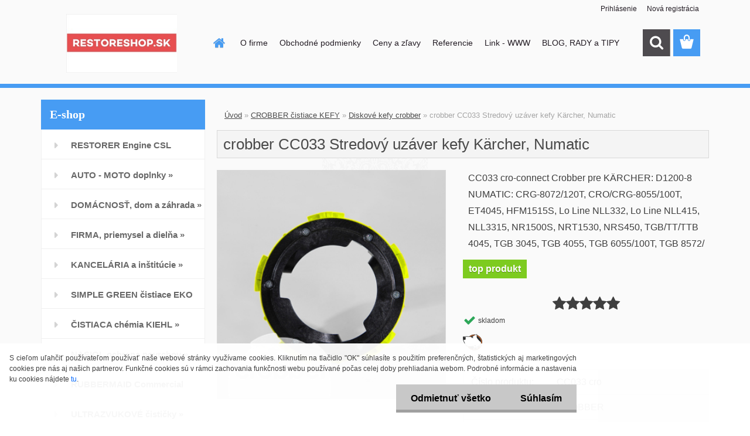

--- FILE ---
content_type: text/html; charset=utf-8
request_url: https://www.restoreshop.sk/crobber-CC033-Stredovy-uzaver-kefy-Karcher-Numatic-d1987.htm
body_size: 39292
content:


        <!DOCTYPE html>
    <html xmlns:og="http://ogp.me/ns#" xmlns:fb="http://www.facebook.com/2008/fbml" lang="sk" class="tmpl__3rs13">
      <head>
          <script>
              window.cookie_preferences = getCookieSettings('cookie_preferences');
              window.cookie_statistics = getCookieSettings('cookie_statistics');
              window.cookie_marketing = getCookieSettings('cookie_marketing');

              function getCookieSettings(cookie_name) {
                  if (document.cookie.length > 0)
                  {
                      cookie_start = document.cookie.indexOf(cookie_name + "=");
                      if (cookie_start != -1)
                      {
                          cookie_start = cookie_start + cookie_name.length + 1;
                          cookie_end = document.cookie.indexOf(";", cookie_start);
                          if (cookie_end == -1)
                          {
                              cookie_end = document.cookie.length;
                          }
                          return unescape(document.cookie.substring(cookie_start, cookie_end));
                      }
                  }
                  return false;
              }
          </script>
                <title>CROBBER čistiace KEFY | crobber CC033 Stredový uzáver kefy Kärcher, Numatic | RESTORESHOP.SK - EKOLOGICKÉ HYGIENICKÉ RIEŠENIA </title>
        <script type="text/javascript">var action_unavailable='action_unavailable';var id_language = 'sk';var id_country_code = 'SK';var language_code = 'sk-SK';var path_request = '/request.php';var type_request = 'POST';var cache_break = "2524"; var enable_console_debug = false; var enable_logging_errors = false;var administration_id_language = 'sk';var administration_id_country_code = 'SK';</script>          <script type="text/javascript" src="//ajax.googleapis.com/ajax/libs/jquery/1.8.3/jquery.min.js"></script>
          <script type="text/javascript" src="//code.jquery.com/ui/1.12.1/jquery-ui.min.js" ></script>
                  <script src="/wa_script/js/jquery.hoverIntent.minified.js?_=2025-01-30-11-13" type="text/javascript"></script>
        <script type="text/javascript" src="/admin/jscripts/jquery.qtip.min.js?_=2025-01-30-11-13"></script>
                  <script src="/wa_script/js/jquery.selectBoxIt.min.js?_=2025-01-30-11-13" type="text/javascript"></script>
                  <script src="/wa_script/js/bs_overlay.js?_=2025-01-30-11-13" type="text/javascript"></script>
        <script src="/wa_script/js/bs_design.js?_=2025-01-30-11-13" type="text/javascript"></script>
        <script src="/admin/jscripts/wa_translation.js?_=2025-01-30-11-13" type="text/javascript"></script>
        <link rel="stylesheet" type="text/css" href="/css/jquery.selectBoxIt.wa_script.css?_=2025-01-30-11-13" media="screen, projection">
        <link rel="stylesheet" type="text/css" href="/css/jquery.qtip.lupa.css?_=2025-01-30-11-13">
        
                  <script src="/wa_script/js/jquery.colorbox-min.js?_=2025-01-30-11-13" type="text/javascript"></script>
          <link rel="stylesheet" type="text/css" href="/css/colorbox.css?_=2025-01-30-11-13">
          <script type="text/javascript">
            jQuery(document).ready(function() {
              (function() {
                function createGalleries(rel) {
                  var regex = new RegExp(rel + "\\[(\\d+)]"),
                      m, group = "g_" + rel, groupN;
                  $("a[rel*=" + rel + "]").each(function() {
                    m = regex.exec(this.getAttribute("rel"));
                    if(m) {
                      groupN = group + m[1];
                    } else {
                      groupN = group;
                    }
                    $(this).colorbox({
                      rel: groupN,
                      slideshow:true,
                       maxWidth: "85%",
                       maxHeight: "85%",
                       returnFocus: false
                    });
                  });
                }
                createGalleries("lytebox");
                createGalleries("lyteshow");
              })();
            });</script>
          <script type="text/javascript">
      function init_products_hovers()
      {
        jQuery(".product").hoverIntent({
          over: function(){
            jQuery(this).find(".icons_width_hack").animate({width: "130px"}, 300, function(){});
          } ,
          out: function(){
            jQuery(this).find(".icons_width_hack").animate({width: "10px"}, 300, function(){});
          },
          interval: 40
        });
      }
      jQuery(document).ready(function(){

        jQuery(".param select, .sorting select").selectBoxIt();

        jQuery(".productFooter").click(function()
        {
          var $product_detail_link = jQuery(this).parent().find("a:first");

          if($product_detail_link.length && $product_detail_link.attr("href"))
          {
            window.location.href = $product_detail_link.attr("href");
          }
        });
        init_products_hovers();
        
        ebar_details_visibility = {};
        ebar_details_visibility["user"] = false;
        ebar_details_visibility["basket"] = false;

        ebar_details_timer = {};
        ebar_details_timer["user"] = setTimeout(function(){},100);
        ebar_details_timer["basket"] = setTimeout(function(){},100);

        function ebar_set_show($caller)
        {
          var $box_name = $($caller).attr("id").split("_")[0];

          ebar_details_visibility["user"] = false;
          ebar_details_visibility["basket"] = false;

          ebar_details_visibility[$box_name] = true;

          resolve_ebar_set_visibility("user");
          resolve_ebar_set_visibility("basket");
        }

        function ebar_set_hide($caller)
        {
          var $box_name = $($caller).attr("id").split("_")[0];

          ebar_details_visibility[$box_name] = false;

          clearTimeout(ebar_details_timer[$box_name]);
          ebar_details_timer[$box_name] = setTimeout(function(){resolve_ebar_set_visibility($box_name);},300);
        }

        function resolve_ebar_set_visibility($box_name)
        {
          if(   ebar_details_visibility[$box_name]
             && jQuery("#"+$box_name+"_detail").is(":hidden"))
          {
            jQuery("#"+$box_name+"_detail").slideDown(300);
          }
          else if(   !ebar_details_visibility[$box_name]
                  && jQuery("#"+$box_name+"_detail").not(":hidden"))
          {
            jQuery("#"+$box_name+"_detail").slideUp(0, function() {
              $(this).css({overflow: ""});
            });
          }
        }

        
        jQuery("#user_icon, #basket_icon").hoverIntent({
          over: function(){
            ebar_set_show(this);
            
          } ,
          out: function(){
            ebar_set_hide(this);
          },
          interval: 40
        });
        
        jQuery("#user_icon").click(function(e)
        {
          if(jQuery(e.target).attr("id") == "user_icon")
          {
            window.location.href = "https://www.restoreshop.sk/restore/e-login/";
          }
        });

        jQuery("#basket_icon").click(function(e)
        {
          if(jQuery(e.target).attr("id") == "basket_icon")
          {
            window.location.href = "https://www.restoreshop.sk/restore/e-basket/";
          }
        });
      
      });
    </script>        <meta http-equiv="Content-language" content="sk">
        <meta http-equiv="Content-Type" content="text/html; charset=utf-8">
        <meta name="language" content="slovak">
        <meta name="keywords" content="crobber,cc033,stredový,uzáver,kefy,kärcher,,numatic">
        <meta name="description" content="CC033 Stredový cro-connect uzáver kefy Crobber pre čistiace stroje KÄRCHER: D1200-8  NUMATIC: CRG-8072/120T, CRO/CRG-8055/100T, ET4045, HFM1515S, Lo">
        <meta name="revisit-after" content="1 Days">
        <meta name="distribution" content="global">
        <meta name="expires" content="never">
                  <meta name="expires" content="never">
                    <link rel="previewimage" href="https://www.restoreshop.sk/fotky13992/fotos/_vyr_1987crobber-cc033.jpg" />
                    <link rel="canonical" href="https://www.restoreshop.sk/crobber-CC033-Stredovy-uzaver-kefy-Karcher-Numatic-d1987.htm?tab=description"/>
          <meta property="og:image" content="http://www.restoreshop.sk/fotky13992/fotos/_vyr_1987crobber-cc033.jpg" />
<meta property="og:image:secure_url" content="https://www.restoreshop.sk/fotky13992/fotos/_vyr_1987crobber-cc033.jpg" />
<meta property="og:image:type" content="image/jpeg" />

<meta name="google-site-verification" content="L-5v1WM9cdyotU-CHyLsG6M2-nVT2Jtj9xEje6hV7G4"/>            <meta name="robots" content="index, follow">
                      <link href="//www.restoreshop.sk/fotky13992/favicon.jpg" rel="icon" type="image/jpeg">
          <link rel="shortcut icon" type="image/jpeg" href="//www.restoreshop.sk/fotky13992/favicon.jpg">
                  <link rel="stylesheet" type="text/css" href="/css/lang_dependent_css/lang_sk.css?_=2025-01-30-11-13" media="screen, projection">
                <link rel='stylesheet' type='text/css' href='/wa_script/js/styles.css?_=2025-01-30-11-13'>
        <script language='javascript' type='text/javascript' src='/wa_script/js/javascripts.js?_=2025-01-30-11-13'></script>
        <script language='javascript' type='text/javascript' src='/wa_script/js/check_tel.js?_=2025-01-30-11-13'></script>
          <script src="/assets/javascripts/buy_button.js?_=2025-01-30-11-13"></script>
            <script type="text/javascript" src="/wa_script/js/bs_user.js?_=2025-01-30-11-13"></script>
        <script type="text/javascript" src="/wa_script/js/bs_fce.js?_=2025-01-30-11-13"></script>
        <script type="text/javascript" src="/wa_script/js/bs_fixed_bar.js?_=2025-01-30-11-13"></script>
        <script type="text/javascript" src="/bohemiasoft/js/bs.js?_=2025-01-30-11-13"></script>
        <script src="/wa_script/js/jquery.number.min.js?_=2025-01-30-11-13" type="text/javascript"></script>
        <script type="text/javascript">
            BS.User.id = 13992;
            BS.User.domain = "restore";
            BS.User.is_responsive_layout = true;
            BS.User.max_search_query_length = 50;
            BS.User.max_autocomplete_words_count = 5;

            WA.Translation._autocompleter_ambiguous_query = ' Hľadaný výraz je pre našeptávač príliš všeobecný. Zadajte prosím ďalšie znaky, slová alebo pokračujte odoslaním formulára pre vyhľadávanie.';
            WA.Translation._autocompleter_no_results_found = ' Neboli nájdené žiadne produkty ani kategórie.';
            WA.Translation._error = " Chyba";
            WA.Translation._success = " Úspech";
            WA.Translation._warning = " Upozornenie";
            WA.Translation._multiples_inc_notify = '<p class="multiples-warning"><strong>Tento produkt je možné objednať iba v násobkoch #inc#. </strong><br><small>Vami zadaný počet kusov bol navýšený podľa tohto násobku.</small></p>';
            WA.Translation._shipping_change_selected = " Zmeniť...";
            WA.Translation._shipping_deliver_to_address = "_shipping_deliver_to_address";

            BS.Design.template = {
              name: "3rs13",
              is_selected: function(name) {
                if(Array.isArray(name)) {
                  return name.indexOf(this.name) > -1;
                } else {
                  return name === this.name;
                }
              }
            };
            BS.Design.isLayout3 = true;
            BS.Design.templates = {
              TEMPLATE_ARGON: "argon",TEMPLATE_NEON: "neon",TEMPLATE_CARBON: "carbon",TEMPLATE_XENON: "xenon",TEMPLATE_AURUM: "aurum",TEMPLATE_CUPRUM: "cuprum",TEMPLATE_ERBIUM: "erbium",TEMPLATE_CADMIUM: "cadmium",TEMPLATE_BARIUM: "barium",TEMPLATE_CHROMIUM: "chromium",TEMPLATE_SILICIUM: "silicium",TEMPLATE_IRIDIUM: "iridium",TEMPLATE_INDIUM: "indium",TEMPLATE_OXYGEN: "oxygen",TEMPLATE_HELIUM: "helium",TEMPLATE_FLUOR: "fluor",TEMPLATE_FERRUM: "ferrum",TEMPLATE_TERBIUM: "terbium",TEMPLATE_URANIUM: "uranium",TEMPLATE_ZINCUM: "zincum",TEMPLATE_CERIUM: "cerium",TEMPLATE_KRYPTON: "krypton",TEMPLATE_THORIUM: "thorium",TEMPLATE_ETHERUM: "etherum",TEMPLATE_KRYPTONIT: "kryptonit",TEMPLATE_TITANIUM: "titanium",TEMPLATE_PLATINUM: "platinum"            };
        </script>
                  <script src="/js/progress_button/modernizr.custom.js"></script>
                      <link rel="stylesheet" type="text/css" href="/bower_components/owl.carousel/dist/assets/owl.carousel.min.css" />
            <link rel="stylesheet" type="text/css" href="/bower_components/owl.carousel/dist/assets/owl.theme.default.min.css" />
            <script src="/bower_components/owl.carousel/dist/owl.carousel.min.js"></script>
                    <link rel="stylesheet" type="text/css" href="//static.bohemiasoft.com/jave/style.css?_=2025-01-30-11-13" media="screen">
                    <link rel="stylesheet" type="text/css" href="/css/font-awesome.4.7.0.min.css" media="screen">
          <link rel="stylesheet" type="text/css" href="/sablony/nove/3rs13/3rs13blue/css/product_var3.css?_=2025-01-30-11-13" media="screen">
                    <link rel="stylesheet"
                type="text/css"
                id="tpl-editor-stylesheet"
                href="/sablony/nove/3rs13/3rs13blue/css/colors.css?_=2025-01-30-11-13"
                media="screen">

          <meta name="viewport" content="width=device-width, initial-scale=1.0">
          <link rel="stylesheet" 
                   type="text/css" 
                   href="https://static.bohemiasoft.com/custom-css/argon.css?_1764923345" 
                   media="screen"><link rel="stylesheet" type="text/css" href="/css/steps_order.css?_=2025-01-30-11-13" media="screen"><style type="text/css">
               <!--#site_logo{
                  width: 275px;
                  height: 100px;
                  background-image: url('/fotky13992/design_setup/images/logo_restoreshop-cervene-pole-250x132-logo-eshop.jpg?cache_time=1657085880');
                  background-repeat: no-repeat;
                  
                }html body .myheader { 
          background-image: url('/fotky13992/design_setup/images/custom_image_centerpage.png?cache_time=1657085880');
          border: black;
          background-repeat: no-repeat;
          background-position: 50% 50%;
          
        }#page_background{
                  background-image: url('/fotky13992/design_setup/images/custom_image_aroundpage.png?cache_time=1657085880');
                  background-repeat: no-repeat;
                  background-position: 50% 50%;
                  background-color: transparent;
                }.bgLupa{
                  padding: 0;
                  border: none;
                }

 :root { 
 }
-->
                </style>          <script type="text/javascript" src="/admin/jscripts/wa_dialogs.js?_=2025-01-30-11-13"></script>
            <script>
      $(document).ready(function() {
        if (getCookie('show_cookie_message' + '_13992_sk') != 'no') {
          if($('#cookies-agreement').attr('data-location') === '0')
          {
            $('.cookies-wrapper').css("top", "0px");
          }
          else
          {
            $('.cookies-wrapper').css("bottom", "0px");
          }
          $('.cookies-wrapper').show();
        }

        $('#cookies-notify__close').click(function() {
          setCookie('show_cookie_message' + '_13992_sk', 'no');
          $('#cookies-agreement').slideUp();
          $("#masterpage").attr("style", "");
          setCookie('cookie_preferences', 'true');
          setCookie('cookie_statistics', 'true');
          setCookie('cookie_marketing', 'true');
          window.cookie_preferences = true;
          window.cookie_statistics = true;
          window.cookie_marketing = true;
          if(typeof gtag === 'function') {
              gtag('consent', 'update', {
                  'ad_storage': 'granted',
                  'analytics_storage': 'granted',
                  'ad_user_data': 'granted',
                  'ad_personalization': 'granted'
              });
          }
         return false;
        });

        $("#cookies-notify__disagree").click(function(){
            save_preferences();
        });

        $('#cookies-notify__preferences-button-close').click(function(){
            var cookies_notify_preferences = $("#cookies-notify-checkbox__preferences").is(':checked');
            var cookies_notify_statistics = $("#cookies-notify-checkbox__statistics").is(':checked');
            var cookies_notify_marketing = $("#cookies-notify-checkbox__marketing").is(':checked');
            save_preferences(cookies_notify_preferences, cookies_notify_statistics, cookies_notify_marketing);
        });

        function save_preferences(preferences = false, statistics = false, marketing = false)
        {
            setCookie('show_cookie_message' + '_13992_sk', 'no');
            $('#cookies-agreement').slideUp();
            $("#masterpage").attr("style", "");
            setCookie('cookie_preferences', preferences);
            setCookie('cookie_statistics', statistics);
            setCookie('cookie_marketing', marketing);
            window.cookie_preferences = preferences;
            window.cookie_statistics = statistics;
            window.cookie_marketing = marketing;
            if(marketing && typeof gtag === 'function')
            {
                gtag('consent', 'update', {
                    'ad_storage': 'granted'
                });
            }
            if(statistics && typeof gtag === 'function')
            {
                gtag('consent', 'update', {
                    'analytics_storage': 'granted',
                    'ad_user_data': 'granted',
                    'ad_personalization': 'granted',
                });
            }
            if(marketing === false && BS && BS.seznamIdentity) {
                BS.seznamIdentity.clearIdentity();
            }
        }

        /**
         * @param {String} cookie_name
         * @returns {String}
         */
        function getCookie(cookie_name) {
          if (document.cookie.length > 0)
          {
            cookie_start = document.cookie.indexOf(cookie_name + "=");
            if (cookie_start != -1)
            {
              cookie_start = cookie_start + cookie_name.length + 1;
              cookie_end = document.cookie.indexOf(";", cookie_start);
              if (cookie_end == -1)
              {
                cookie_end = document.cookie.length;
              }
              return unescape(document.cookie.substring(cookie_start, cookie_end));
            }
          }
          return "";
        }
        
        /**
         * @param {String} cookie_name
         * @param {String} value
         */
        function setCookie(cookie_name, value) {
          var time = new Date();
          time.setTime(time.getTime() + 365*24*60*60*1000); // + 1 rok
          var expires = "expires="+time.toUTCString();
          document.cookie = cookie_name + "=" + escape(value) + "; " + expires + "; path=/";
        }
      });
    </script>
    <script async src="https://www.googletagmanager.com/gtag/js?id=UA-175468124-1"></script><script>
window.dataLayer = window.dataLayer || [];
function gtag(){dataLayer.push(arguments);}
gtag('js', new Date());
gtag('config', 'UA-175468124-1', { debug_mode: true });
</script>        <script type="text/javascript" src="/wa_script/js/search_autocompleter.js?_=2025-01-30-11-13"></script>
                <link rel="stylesheet" type="text/css" href="/assets/vendor/magnific-popup/magnific-popup.css" />
      <script src="/assets/vendor/magnific-popup/jquery.magnific-popup.js"></script>
      <script type="text/javascript">
        BS.env = {
          decPoint: ",",
          basketFloatEnabled: false        };
      </script>
      <script type="text/javascript" src="/node_modules/select2/dist/js/select2.min.js"></script>
      <script type="text/javascript" src="/node_modules/maximize-select2-height/maximize-select2-height.min.js"></script>
      <script type="text/javascript">
        (function() {
          $.fn.select2.defaults.set("language", {
            noResults: function() {return " Žiadny záznam nebol nájdený"},
            inputTooShort: function(o) {
              var n = o.minimum - o.input.length;
              return "_input_too_short".replace("#N#", n);
            }
          });
          $.fn.select2.defaults.set("width", "100%")
        })();

      </script>
      <link type="text/css" rel="stylesheet" href="/node_modules/select2/dist/css/select2.min.css" />
      <script type="text/javascript" src="/wa_script/js/countdown_timer.js?_=2025-01-30-11-13"></script>
      <script type="text/javascript" src="/wa_script/js/app.js?_=2025-01-30-11-13"></script>
      <script type="text/javascript" src="/node_modules/jquery-validation/dist/jquery.validate.min.js"></script>

      
          </head>
      <body class="lang-sk layout3 not-home page-product-detail page-product-1987 basket-empty slider_available template-slider-custom vat-payer-n alternative-currency-n" >
        <a name="topweb"></a>
            <div id="cookies-agreement" class="cookies-wrapper" data-location="1"
         >
      <div class="cookies-notify-background"></div>
      <div class="cookies-notify" style="display:block!important;">
        <div class="cookies-notify__bar">
          <div class="cookies-notify__bar1">
            <div class="cookies-notify__text"
                                 >
                S cieľom uľahčiť používateľom používať naše webové stránky využívame cookies. Kliknutím na tlačidlo "OK" súhlasíte s použitím preferenčných, štatistických aj marketingových cookies pre nás aj našich partnerov. Funkčné cookies sú v rámci zachovania funkčnosti webu používané počas celej doby prehliadania webom. Podrobné informácie a nastavenia ku cookies nájdete <span class="cookies-notify__detail_button">tu</span>.            </div>
            <div class="cookies-notify__button">
                <a href="#" id="cookies-notify__disagree" class="secondary-btn"
                   style="color: #000000;
                           background-color: #c8c8c8;
                           opacity: 1"
                >Odmietnuť všetko</a>
              <a href="#" id="cookies-notify__close"
                 style="color: #000000;
                        background-color: #c8c8c8;
                        opacity: 1"
                >Súhlasím</a>
            </div>
          </div>
                        <div class="cookies-notify__detail_box hidden"
                             >
                <div id="cookies-nofify__close_detail"> Zavrieť</div>
                <div>
                    <br />
                    <b> Čo sú cookies?</b><br />
                    <span> Cookies sú krátke textové informácie, ktoré sú uložené vo Vašom prehliadači. Tieto informácie bežne používajú všetky webové stránky a ich prechádzaním dochádza k ukladaniu cookies. Pomocou partnerských skriptov, ktoré môžu stránky používať (napríklad Google analytics</span><br /><br />
                    <b> Ako môžem nastaviť prácu webu s cookies?</b><br />
                    <span> Napriek tomu, že odporúčame povoliť používanie všetkých typov cookies, prácu webu s nimi môžete nastaviť podľa vlastných preferencií pomocou checkboxov zobrazených nižšie. Po odsúhlasení nastavenia práce s cookies môžete zmeniť svoje rozhodnutie zmazaním či editáciou cookies priamo v nastavení Vášho prehliadača. Podrobnejšie informácie k premazaniu cookies nájdete v Pomocníkovi Vášho prehliadača.</span>
                </div>
                <div class="cookies-notify__checkboxes"
                                    >
                    <div class="checkbox-custom checkbox-default cookies-notify__checkbox">
                        <input type="checkbox" id="cookies-notify-checkbox__functional" checked disabled />
                        <label for="cookies-notify-checkbox__functional" class="cookies-notify__checkbox_label"> Nutné</label>
                    </div>
                    <div class="checkbox-custom checkbox-default cookies-notify__checkbox">
                        <input type="checkbox" id="cookies-notify-checkbox__preferences" checked />
                        <label for="cookies-notify-checkbox__preferences" class="cookies-notify__checkbox_label"> Preferenčné</label>
                    </div>
                    <div class="checkbox-custom checkbox-default cookies-notify__checkbox">
                        <input type="checkbox" id="cookies-notify-checkbox__statistics" checked />
                        <label for="cookies-notify-checkbox__statistics" class="cookies-notify__checkbox_label"> Štatistické</label>
                    </div>
                    <div class="checkbox-custom checkbox-default cookies-notify__checkbox">
                        <input type="checkbox" id="cookies-notify-checkbox__marketing" checked />
                        <label for="cookies-notify-checkbox__marketing" class="cookies-notify__checkbox_label"> Marketingové</label>
                    </div>
                </div>
                <div id="cookies-notify__cookie_types">
                    <div class="cookies-notify__cookie_type cookie-active" data-type="functional">
                         Nutné (13)
                    </div>
                    <div class="cookies-notify__cookie_type" data-type="preferences">
                         Preferenčné (1)
                    </div>
                    <div class="cookies-notify__cookie_type" data-type="statistics">
                         Štatistické (15)
                    </div>
                    <div class="cookies-notify__cookie_type" data-type="marketing">
                         Marketingové (15)
                    </div>
                    <div class="cookies-notify__cookie_type" data-type="unclassified">
                         Neklasifikované (7)
                    </div>
                </div>
                <div id="cookies-notify__cookie_detail">
                    <div class="cookie-notify__cookie_description">
                        <span id="cookie-notify__description_functional" class="cookie_description_active"> Tieto informácie sú nevyhnutné k správnemu chodu webovej stránky ako napríklad vkladanie tovaru do košíka, uloženie vyplnených údajov alebo prihlásenie do zákazníckej sekcie.</span>
                        <span id="cookie-notify__description_preferences" class="hidden"> Tieto cookies umožnia prispôsobiť správanie alebo vzhľad stránky podľa Vašich potrieb, napríklad voľba jazyka.</span>
                        <span id="cookie-notify__description_statistics" class="hidden"> Vďaka týmto cookies môžu majitelia aj developeri webu viac porozumieť správaniu užívateľov a vyvijať stránku tak, aby bola čo najviac prozákaznícka. Teda aby ste čo najrýchlejšie našli hľadaný tovar alebo čo najľahšie dokončili jeho nákup.</span>
                        <span id="cookie-notify__description_marketing" class="hidden"> Tieto informácie umožnia personalizovať zobrazenie ponúk priamo pre Vás vďaka historickej skúsenosti prehliadania predchádzajúcich stránok a ponúk.</span>
                        <span id="cookie-notify__description_unclassified" class="hidden"> Tieto cookies zatiaľ neboli roztriedené do vlastnej kategórie.</span>
                    </div>
                    <style>
                        #cookies-notify__cookie_detail_table td
                        {
                            color: #ffffff                        }
                    </style>
                    <table class="table" id="cookies-notify__cookie_detail_table">
                        <thead>
                            <tr>
                                <th> Meno</th>
                                <th> Účel</th>
                                <th> Vypršanie</th>
                            </tr>
                        </thead>
                        <tbody>
                                                    <tr>
                                <td>show_cookie_message</td>
                                <td>Ukladá informácie o potrebe zobrazenia cookie lišty</td>
                                <td>1 rok</td>
                            </tr>
                                                        <tr>
                                <td>__zlcmid</td>
                                <td>Tento súbor cookie sa používa na uloženie identity návštevníka počas návštev a preferencie návštevníka deaktivovať našu funkciu živého chatu. </td>
                                <td>1 rok</td>
                            </tr>
                                                        <tr>
                                <td>__cfruid</td>
                                <td>Tento súbor cookie je súčasťou služieb poskytovaných spoločnosťou Cloudflare – vrátane vyrovnávania záťaže, doručovania obsahu webových stránok a poskytovania pripojenia DNS pre prevádzkovateľov webových stránok. </td>
                                <td>relácie</td>
                            </tr>
                                                        <tr>
                                <td>_auth</td>
                                <td>Zaisťuje bezpečnosť prehliadania návštevníkov tým, že zabraňuje falšovaniu požiadaviek medzi stránkami. Tento súbor cookie je nevyhnutný pre bezpečnosť webu a návštevníka. </td>
                                <td>1 rok</td>
                            </tr>
                                                        <tr>
                                <td>csrftoken</td>
                                <td>Pomáha predchádzať útokom Cross-Site Request Forgery (CSRF).</td>
                                <td>1 rok</td>
                            </tr>
                                                        <tr>
                                <td>PHPSESSID</td>
                                <td>Zachováva stav užívateľskej relácie naprieč požiadavkami na stránky. </td>
                                <td>relácie</td>
                            </tr>
                                                        <tr>
                                <td>rc::a</td>
                                <td>Tento súbor cookie sa používa na rozlíšenie medzi ľuďmi a robotmi. To je výhodné pre web, aby
vytvárať platné správy o používaní ich webových stránok. </td>
                                <td>persistentní</td>
                            </tr>
                                                        <tr>
                                <td>rc::c</td>
                                <td>Tento súbor cookie sa používa na rozlíšenie medzi ľuďmi a robotmi. </td>
                                <td>relácie</td>
                            </tr>
                                                        <tr>
                                <td>AWSALBCORS</td>
                                <td>Registruje, ktorý server-cluster obsluhuje návštevníka. To sa používa v kontexte s vyrovnávaním záťaže, aby sa optimalizovala užívateľská skúsenosť. </td>
                                <td>6 dnů</td>
                            </tr>
                                                        <tr>
                                <td>18plus_allow_access#</td>
                                <td>Ukladá informáciu o odsúhlasení okna 18+ pre web.</td>
                                <td>neznámy</td>
                            </tr>
                                                        <tr>
                                <td>18plus_cat#</td>
                                <td>Ukladá informáciu o odsúhlasení okna 18+ pre kategóriu.</td>
                                <td>neznámy</td>
                            </tr>
                                                        <tr>
                                <td>bs_slide_menu</td>
                                <td></td>
                                <td>neznámy</td>
                            </tr>
                                                        <tr>
                                <td>left_menu</td>
                                <td>Ukladá informáciu o spôsobe zobrazenia ľavého menu.</td>
                                <td>neznámy</td>
                            </tr>
                                                    </tbody>
                    </table>
                    <div class="cookies-notify__button">
                        <a href="#" id="cookies-notify__preferences-button-close"
                           style="color: #000000;
                                background-color: #c8c8c8;
                                opacity: 1">
                            Uložiť nastavenia                        </a>
                    </div>
                </div>
            </div>
                    </div>
      </div>
    </div>
    
  <div id="responsive_layout_large"></div><div id="page">    <script type="text/javascript">
      var responsive_articlemenu_name = ' Menu';
      var responsive_eshopmenu_name = ' E-shop';
    </script>
        <link rel="stylesheet" type="text/css" href="/css/masterslider.css?_=2025-01-30-11-13" media="screen, projection">
    <script type="text/javascript" src="/js/masterslider.min.js"></script>
    <div class="myheader">
                <div class="navigate_bar">
            <div class="logo-wrapper">
            <a id="site_logo" href="//www.restoreshop.sk" class="mylogo" aria-label="Logo"></a>
    </div>
                        <!--[if IE 6]>
    <style>
    #main-menu ul ul{visibility:visible;}
    </style>
    <![endif]-->

    
    <div id="topmenu"><!-- TOPMENU -->
            <div id="main-menu" class="">
                 <ul>
            <li class="eshop-menu-home">
              <a href="//www.restoreshop.sk" class="top_parent_act" aria-label="Homepage">
                              </a>
            </li>
          </ul>
          
<ul><li class="eshop-menu-1 eshop-menu-order-1 eshop-menu-odd"><a href="/O-firme-a1_0.htm"  class="top_parent">O firme</a> <ul><!--[if lte IE 7]><table><tr><td><![endif]--> <li class="eshop-submenu-4"><a href="/Kontakt-a1_4.htm" >Kontakt</a></li><li class="eshop-submenu-7"><a href="/Napiste-nam-a1_7.htm" >Napíšte nám</a></li> <!--[if lte IE 7]></td></tr></table><![endif]--></ul> 
</li></ul>
<ul><li class="eshop-menu-3 eshop-menu-order-2 eshop-menu-even"><a href="/Obchodne-podmienky-a3_0.htm"  class="top_parent">Obchodné podmienky</a> <ul><!--[if lte IE 7]><table><tr><td><![endif]--> <li class="eshop-submenu-3"><a href="/Reklamacny-poriadok-a3_3.htm" >Reklamačný poriadok</a></li><li class="eshop-submenu-9"><a href="/Vratenie-nevhodneho-tovaru-a3_9.htm" >Vrátenie nevhodného tovaru</a></li><li class="eshop-submenu-5"><a href="/Platba-doprava-a-dorucenie-a3_5.htm" >Platba, doprava a doručenie</a></li><li class="eshop-submenu-8"><a href="/Firmy-a-organizacie-B2B-a3_8.htm" >Firmy a organizácie - B2B</a></li><li class="eshop-submenu-1"><a href="/Ochrana-osobnych-udajov-GDPR-a3_1.htm" >Ochrana osobných údajov - GDPR</a></li><li class="eshop-submenu-6"><a href="/O-cookies-a3_6.htm" >O cookies</a></li> <!--[if lte IE 7]></td></tr></table><![endif]--></ul> 
</li></ul>
<ul><li class="eshop-menu-4 eshop-menu-order-3 eshop-menu-odd"><a href="/Ceny-a-zlavy-a4_0.htm"  class="top_parent">Ceny a zľavy</a>
</li></ul>
<ul><li class="eshop-menu-6 eshop-menu-order-4 eshop-menu-even"><a href="/Referencie-a6_0.htm"  class="top_parent">Referencie</a>
</li></ul>
<ul><li class="eshop-menu-5 eshop-menu-order-5 eshop-menu-odd"><a href="/Link-WWW-a5_0.htm"  class="top_parent">Link - WWW</a>
</li></ul>          <ul>
            <li class="eshop-menu-blog">
              <a href="//www.restoreshop.sk/blog" class="top_parent">
                BLOG, RADY a TIPY              </a>
            </li>
          </ul>
              </div>
    </div><!-- END TOPMENU -->
        <div id="search">
      <form name="search" id="searchForm" action="/search-engine.htm" method="GET" enctype="multipart/form-data">
        <label for="q" class="title_left2"> Hľadanie</label>
        <p>
          <input name="slovo" type="text" class="inputBox" id="q" placeholder=" Zadajte text vyhľadávania" maxlength="50">
          
          <input type="hidden" id="source_service" value="www.webareal.sk">
        </p>
        <div class="wrapper_search_submit">
          <input type="submit" class="search_submit" aria-label="search" name="search_submit" value="">
        </div>
        <div id="search_setup_area">
          <input id="hledatjak2" checked="checked" type="radio" name="hledatjak" value="2">
          <label for="hledatjak2">Hľadať v tovare</label>
          <br />
          <input id="hledatjak1"  type="radio" name="hledatjak" value="1">
          <label for="hledatjak1">Hľadať v článkoch</label>
                    <script type="text/javascript">
            function resolve_search_mode_visibility()
            {
              if (jQuery('form[name=search] input').is(':focus'))
              {
                if (jQuery('#search_setup_area').is(':hidden'))
                {
                  jQuery('#search_setup_area').slideDown(400);
                }
              }
              else
              {
                if (jQuery('#search_setup_area').not(':hidden'))
                {
                  jQuery('#search_setup_area').slideUp(400);
                }
              }
            }

            $('form[name=search] input').click(function() {
              this.focus();
            });

            jQuery('form[name=search] input')
                .focus(function() {
                  resolve_search_mode_visibility();
                })
                .blur(function() {
                  setTimeout(function() {
                    resolve_search_mode_visibility();
                  }, 1000);
                });

          </script>
                  </div>
      </form>
    </div>
          </div>
          </div>
    <div id="page_background">      <div class="hack-box"><!-- HACK MIN WIDTH FOR IE 5, 5.5, 6  -->
                  <div id="masterpage" style="margin-bottom:95px;"><!-- MASTER PAGE -->
              <div id="header">          </div><!-- END HEADER -->
          
  <div id="ebar" class="" >        <div id="ebar_set">
                <div id="user_icon">

                            <div id="user_detail">
                    <div id="user_arrow_tag"></div>
                    <div id="user_content_tag">
                        <div id="user_content_tag_bg">
                            <a href="/restore/e-login/"
                               class="elink user_login_text"
                               >
                               Prihlásenie                            </a>
                            <a href="/restore/e-register/"
                               class="elink user-logout user_register_text"
                               >
                               Nová registrácia                            </a>
                        </div>
                    </div>
                </div>
            
        </div>
        
                <div id="basket_icon" >
            <div id="basket_detail">
                <div id="basket_arrow_tag"></div>
                <div id="basket_content_tag">
                    <a id="quantity_tag" href="/restore/e-basket" rel="nofollow" class="elink"><span class="quantity_count">0</span></a>
                                    </div>
            </div>
        </div>
                <a id="basket_tag"
           href="restore/e-basket"
           rel="nofollow"
           class="elink">
            <span id="basket_tag_left">&nbsp;</span>
            <span id="basket_tag_right">
                0 ks            </span>
        </a>
                </div></div>          <div id="aroundpage"><!-- AROUND PAGE -->
            
      <!-- LEFT BOX -->
      <div id="left-box">
              <div class="menu-typ-2" id="left_eshop">
                <p class="title_left_eshop">E-shop</p>
          
        <div id="inleft_eshop">
          <div class="leftmenu">
                <ul class="root-eshop-menu">
              <li class="sub leftmenuDef category-menu-1 category-menu-order-1 category-menu-odd">
          <a href="/RESTORER-Engine-CSL-Restore-c1_0_1.htm">            <strong>
              RESTORER Engine CSL Restore            </strong>
            &#187;      <!--[if IE 7]><!--></a><!--<![endif]-->
      <!--[if lte IE 6]><table><tr><td><![endif]-->
          <ul class="eshop-submenu level-2">
              <li class="leftmenuDef category-submenu-1 masonry_item">
          <a href="/obnova-motora-RESTORE-c1_1_2.htm">            <strong>
              obnova motora - RESTORE            </strong>
            </a>        </li>

            </ul>
      <style>
        #left-box .remove_point a::before
        {
          display: none;
        }
      </style>
          <!--[if lte IE 6]></td></tr></table></a><![endif]-->
      </a>        </li>

                <li class="sub leftmenuDef category-menu-48 category-menu-order-2 category-menu-even">
          <a href="/AUTO-MOTO-doplnky-c48_0_1.htm">            <strong>
              AUTO - MOTO doplnky            </strong>
            &#187;      <!--[if IE 7]><!--></a><!--<![endif]-->
      <!--[if lte IE 6]><table><tr><td><![endif]-->
          <ul class="eshop-submenu level-2">
              <li class="leftmenuDef category-submenu-813 masonry_item">
          <a href="/Akukompresory-a-Jump-startery-c48_813_2.htm">            <strong>
              Akukompresory a Jump štartery            </strong>
            </a>        </li>

                <li class="leftmenuDef category-submenu-706 masonry_item">
          <a href="/Autokamery-a-cierne-skrinky-c48_706_2.htm">            <strong>
              Autokamery a čierne skrinky            </strong>
            </a>        </li>

                <li class="leftmenuDef category-submenu-710 masonry_item">
          <a href="/Drziaky-MT-a-nabijacky-c48_710_2.htm">            <strong>
              Držiaky MT a nabíjačky            </strong>
            </a>        </li>

                <li class="leftmenuDef category-submenu-708 masonry_item">
          <a href="/GPS-lokalizatory-c48_708_2.htm">            <strong>
              GPS lokalizátory            </strong>
            </a>        </li>

                <li class="leftmenuDef category-submenu-844 masonry_item">
          <a href="/Menice-napatia-z-12V-24V-na-23-c48_844_2.htm">            <strong>
              Meniče napätia z 12V/24V na 23            </strong>
            </a>        </li>

                <li class="leftmenuDef category-submenu-837 masonry_item">
          <a href="/Outdoorove-kamery-c48_837_2.htm">            <strong>
              Outdoorové kamery            </strong>
            </a>        </li>

                <li class="leftmenuDef category-submenu-877 masonry_item">
          <a href="/Obnovovac-motora-c48_877_2.htm">            <strong>
              Obnovovač motora            </strong>
            </a>        </li>

                <li class="leftmenuDef category-submenu-876 masonry_item">
          <a href="/Technicke-mazadla-a-spreje-c48_876_2.htm">            <strong>
              Technické mazadlá a spreje            </strong>
            </a>        </li>

                <li class="leftmenuDef category-submenu-707 masonry_item">
          <a href="/Ultrazvukove-odpudzovace-kun-c48_707_2.htm">            <strong>
              Ultrazvukové odpudzovače kún             </strong>
            </a>        </li>

                <li class="leftmenuDef category-submenu-709 masonry_item">
          <a href="/Xenonove-vybojky-a-sady-c48_709_2.htm">            <strong>
              Xenónové výbojky a sady            </strong>
            </a>        </li>

                <li class="sub leftmenuDef category-submenu-878 masonry_item">
          <a href="/NASIOL-autokozmetika-c48_878_2.htm">            <strong>
              NASIOL - autokozmetika            </strong>
            &#187;      <!--[if IE 7]><!--></a><!--<![endif]-->
      <!--[if lte IE 6]><table><tr><td><![endif]-->
          <ul class="eshop-submenu level-3">
              <li class="leftmenuDef category-submenu-881">
          <a href="/starostlivost-o-exterier-c48_881_3.htm">            <strong>
              starostlivosť o exteriér            </strong>
            </a>        </li>

                <li class="leftmenuDef category-submenu-882">
          <a href="/starostlivost-o-interier-c48_882_3.htm">            <strong>
              starostlivosť o interiér            </strong>
            </a>        </li>

                <li class="leftmenuDef category-submenu-880">
          <a href="/keramicka-ochrana-laku-c48_880_3.htm">            <strong>
              keramická ochrana laku             </strong>
            </a>        </li>

                <li class="leftmenuDef category-submenu-883">
          <a href="/lestenie-laku-karoserie-c48_883_3.htm">            <strong>
              leštenie laku karosérie            </strong>
            </a>        </li>

                <li class="sub leftmenuDef category-submenu-884">
          <a href="/prislusenstvo-k-autokozmetike-c48_884_3.htm">            <strong>
              príslušenstvo k autokozmetike            </strong>
            &#187;      <!--[if IE 7]><!--></a><!--<![endif]-->
      <!--[if lte IE 6]><table><tr><td><![endif]-->
          <ul class="eshop-submenu level-4">
              <li class="leftmenuDef category-submenu-892">
          <a href="/Spongie-a-umyvacie-rukavice-c48_892_4.htm">            <strong>
              Špongie a umývacie rukavice            </strong>
            </a>        </li>

                <li class="leftmenuDef category-submenu-893">
          <a href="/Stetce-a-kefy-na-auto-c48_893_4.htm">            <strong>
              Štetce a kefy na auto            </strong>
            </a>        </li>

                <li class="leftmenuDef category-submenu-894">
          <a href="/Utierky-na-auto-c48_894_4.htm">            <strong>
              Utierky na auto            </strong>
            </a>        </li>

                <li class="leftmenuDef category-submenu-895">
          <a href="/Susiace-uteraky-c48_895_4.htm">            <strong>
              Sušiace uteráky            </strong>
            </a>        </li>

                <li class="leftmenuDef category-submenu-896">
          <a href="/Aplikatory-c48_896_4.htm">            <strong>
              Aplikátory            </strong>
            </a>        </li>

            </ul>
      <style>
        #left-box .remove_point a::before
        {
          display: none;
        }
      </style>
          <!--[if lte IE 6]></td></tr></table></a><![endif]-->
      </a>        </li>

                <li class="leftmenuDef category-submenu-885">
          <a href="/Nasiol-promo-darceky-c48_885_3.htm">            <strong>
              Nasiol - promo darčeky            </strong>
            </a>        </li>

            </ul>
      <style>
        #left-box .remove_point a::before
        {
          display: none;
        }
      </style>
          <!--[if lte IE 6]></td></tr></table></a><![endif]-->
      </a>        </li>

            </ul>
      <style>
        #left-box .remove_point a::before
        {
          display: none;
        }
      </style>
          <!--[if lte IE 6]></td></tr></table></a><![endif]-->
      </a>        </li>

                <li class="sub leftmenuDef category-menu-3 category-menu-order-3 category-menu-odd">
          <a href="/DOMACNOST-dom-a-zahrada-c3_0_1.htm">            <strong>
              DOMÁCNOSŤ, dom a záhrada            </strong>
            &#187;      <!--[if IE 7]><!--></a><!--<![endif]-->
      <!--[if lte IE 6]><table><tr><td><![endif]-->
          <ul class="eshop-submenu level-2">
              <li class="sub leftmenuDef category-submenu-48 masonry_item">
          <a href="/Protiplesnove-pripravky-ANSIL-c3_48_2.htm">            <strong>
              Protiplesňové prípravky ANSIL            </strong>
            &#187;      <!--[if IE 7]><!--></a><!--<![endif]-->
      <!--[if lte IE 6]><table><tr><td><![endif]-->
          <ul class="eshop-submenu level-3">
              <li class="leftmenuDef category-submenu-203">
          <a href="/Proti-plesni-na-stenach-ASANEX-c3_203_3.htm">            <strong>
              Proti plesni na stenách ASANEX            </strong>
            </a>        </li>

                <li class="leftmenuDef category-submenu-204">
          <a href="/Osetrenie-klimatizacie-KLIMAX-c3_204_3.htm">            <strong>
              Ošetrenie klimatizácie KLIMAX            </strong>
            </a>        </li>

                <li class="leftmenuDef category-submenu-206">
          <a href="/Prisady-do-stierok-a-farieb-c3_206_3.htm">            <strong>
              Prísady do stierok a farieb            </strong>
            </a>        </li>

                <li class="leftmenuDef category-submenu-207">
          <a href="/Protiplesnove-farby-a-stierky-c3_207_3.htm">            <strong>
              Protiplesňové farby a stierky            </strong>
            </a>        </li>

                <li class="leftmenuDef category-submenu-210">
          <a href="/Mikrobialna-stabilizacia-vody-c3_210_3.htm">            <strong>
              Mikrobiálna stabilizácia vody             </strong>
            </a>        </li>

                <li class="leftmenuDef category-submenu-208">
          <a href="/Osobna-hygiena-so-striebrom-c3_208_3.htm">            <strong>
              Osobna hygiena so striebrom            </strong>
            </a>        </li>

                <li class="leftmenuDef category-submenu-209">
          <a href="/Ochrana-fasad-pred-machmi-c3_209_3.htm">            <strong>
              Ochrana fasád pred machmi            </strong>
            </a>        </li>

            </ul>
      <style>
        #left-box .remove_point a::before
        {
          display: none;
        }
      </style>
          <!--[if lte IE 6]></td></tr></table></a><![endif]-->
      </a>        </li>

                <li class="sub leftmenuDef category-submenu-19 masonry_item">
          <a href="/Bakterie-a-enzymy-dom-c3_19_2.htm">            <strong>
              Baktérie a enzýmy - dom            </strong>
            &#187;      <!--[if IE 7]><!--></a><!--<![endif]-->
      <!--[if lte IE 6]><table><tr><td><![endif]-->
          <ul class="eshop-submenu level-3">
              <li class="leftmenuDef category-submenu-20">
          <a href="/Kanalizacia-zumpa-septik-COV-c3_20_3.htm">            <strong>
              Kanalizácia,žumpa,septik,ČOV            </strong>
            </a>        </li>

                <li class="leftmenuDef category-submenu-21">
          <a href="/Zahrada-jazierka-akvaria-c3_21_3.htm">            <strong>
              Záhrada, jazierka, akvária            </strong>
            </a>        </li>

                <li class="leftmenuDef category-submenu-23">
          <a href="/Kuchyne-a-vyvarovne-HoReCa-c3_23_3.htm">            <strong>
              Kuchyne a vyvarovne, HoReCa            </strong>
            </a>        </li>

                <li class="leftmenuDef category-submenu-22">
          <a href="/Chovy-domacich-hospod-zvierat-c3_22_3.htm">            <strong>
              Chovy domácich hospod. zvierat            </strong>
            </a>        </li>

            </ul>
      <style>
        #left-box .remove_point a::before
        {
          display: none;
        }
      </style>
          <!--[if lte IE 6]></td></tr></table></a><![endif]-->
      </a>        </li>

                <li class="sub leftmenuDef category-submenu-551 masonry_item">
          <a href="/Eko-utierky-a-handricky-c3_551_2.htm">            <strong>
              Eko utierky a handričky             </strong>
            &#187;      <!--[if IE 7]><!--></a><!--<![endif]-->
      <!--[if lte IE 6]><table><tr><td><![endif]-->
          <ul class="eshop-submenu level-3">
              <li class="leftmenuDef category-submenu-835">
          <a href="/Kompostovatelne-utierky-c3_835_3.htm">            <strong>
              Kompostovateľné utierky            </strong>
            </a>        </li>

                <li class="leftmenuDef category-submenu-836">
          <a href="/Mikrovlaknove-utierky-c3_836_3.htm">            <strong>
              Mikrovláknové utierky            </strong>
            </a>        </li>

            </ul>
      <style>
        #left-box .remove_point a::before
        {
          display: none;
        }
      </style>
          <!--[if lte IE 6]></td></tr></table></a><![endif]-->
      </a>        </li>

                <li class="leftmenuDef category-submenu-486 masonry_item">
          <a href="/Ekodrogeria-c3_486_2.htm">            <strong>
              Ekodrogéria            </strong>
            </a>        </li>

                <li class="leftmenuDef category-submenu-635 masonry_item">
          <a href="/Spreje-cistice-a-maziva-c3_635_2.htm">            <strong>
              Spreje, čističe a mazivá            </strong>
            </a>        </li>

                <li class="leftmenuDef category-submenu-725 masonry_item">
          <a href="/Aromalampy-a-ionizator-vzduchu-c3_725_2.htm">            <strong>
              Arómalampy a ionizátor vzduchu            </strong>
            </a>        </li>

                <li class="leftmenuDef category-submenu-891 masonry_item">
          <a href="/Cistenie-ultrazvukom-c3_891_2.htm">            <strong>
              Čistenie ultrazvukom            </strong>
            </a>        </li>

                <li class="leftmenuDef category-submenu-726 masonry_item">
          <a href="/Plasice-hlodavcov-a-kun-c3_726_2.htm">            <strong>
              Plašiče hlodavcov a kún            </strong>
            </a>        </li>

                <li class="leftmenuDef category-submenu-764 masonry_item">
          <a href="/Domace-zvierata-a-chovy-c3_764_2.htm">            <strong>
              Domáce zvieratá a chovy            </strong>
            </a>        </li>

                <li class="leftmenuDef category-submenu-886 masonry_item">
          <a href="/Ulozne-boxy-a-kose-c3_886_2.htm">            <strong>
              Úložne boxy a koše            </strong>
            </a>        </li>

            </ul>
      <style>
        #left-box .remove_point a::before
        {
          display: none;
        }
      </style>
          <!--[if lte IE 6]></td></tr></table></a><![endif]-->
      </a>        </li>

                <li class="sub leftmenuDef category-menu-2 category-menu-order-4 category-menu-even">
          <a href="/FIRMA-priemysel-a-dielna-c2_0_1.htm">            <strong>
              FIRMA, priemysel a dielňa            </strong>
            &#187;      <!--[if IE 7]><!--></a><!--<![endif]-->
      <!--[if lte IE 6]><table><tr><td><![endif]-->
          <ul class="eshop-submenu level-2">
              <li class="sub leftmenuDef category-submenu-10 masonry_item">
          <a href="/Priemyselne-cistenie-SG-c2_10_2.htm">            <strong>
              Priemyselné čistenie SG            </strong>
            &#187;      <!--[if IE 7]><!--></a><!--<![endif]-->
      <!--[if lte IE 6]><table><tr><td><![endif]-->
          <ul class="eshop-submenu level-3">
              <li class="leftmenuDef category-submenu-820">
          <a href="/Umyvanie-solarnych-panelov-a-v-c2_820_3.htm">            <strong>
              Umývanie solárnych panelov a v            </strong>
            </a>        </li>

                <li class="leftmenuDef category-submenu-821">
          <a href="/Pre-postrekove-umyvacie-stroje-c2_821_3.htm">            <strong>
              Pre postrekové umývacie stroje            </strong>
            </a>        </li>

                <li class="leftmenuDef category-submenu-822">
          <a href="/Umyvanie-a-cistenie-prepraviek-c2_822_3.htm">            <strong>
              Umývanie a čistenie prepraviek            </strong>
            </a>        </li>

                <li class="leftmenuDef category-submenu-823">
          <a href="/Cistenie-odmastovanie-naradia-c2_823_3.htm">            <strong>
              Čistenie, odmasťovanie náradia            </strong>
            </a>        </li>

                <li class="leftmenuDef category-submenu-824">
          <a href="/Cistenie-priemyselnych-podlah-c2_824_3.htm">            <strong>
              Čistenie priemyselných podláh            </strong>
            </a>        </li>

                <li class="leftmenuDef category-submenu-825">
          <a href="/Napln-pre-umyvacie-stoly-c2_825_3.htm">            <strong>
              Náplň pre umývacie stoly            </strong>
            </a>        </li>

                <li class="leftmenuDef category-submenu-826">
          <a href="/Cistenie-motorov-karburatorov-c2_826_3.htm">            <strong>
              Čistenie motorov, karburátorov            </strong>
            </a>        </li>

                <li class="leftmenuDef category-submenu-827">
          <a href="/Umyvanie-ultrazvukom-c2_827_3.htm">            <strong>
              Umývanie ultrazvukom            </strong>
            </a>        </li>

                <li class="leftmenuDef category-submenu-828">
          <a href="/Odmastovanie-nerezu-pre-techni-c2_828_3.htm">            <strong>
              Odmasťovanie nerezu pre techni            </strong>
            </a>        </li>

                <li class="leftmenuDef category-submenu-829">
          <a href="/Umyvanie-a-cistenie-terarii-a-c2_829_3.htm">            <strong>
              Umývanie a čistenie terárií a             </strong>
            </a>        </li>

            </ul>
      <style>
        #left-box .remove_point a::before
        {
          display: none;
        }
      </style>
          <!--[if lte IE 6]></td></tr></table></a><![endif]-->
      </a>        </li>

                <li class="sub leftmenuDef category-submenu-532 masonry_item">
          <a href="/Proti-plesniam-vo-vyrobe-c2_532_2.htm">            <strong>
              Proti plesniam vo výrobe            </strong>
            &#187;      <!--[if IE 7]><!--></a><!--<![endif]-->
      <!--[if lte IE 6]><table><tr><td><![endif]-->
          <ul class="eshop-submenu level-3">
              <li class="leftmenuDef category-submenu-830">
          <a href="/Vodne-a-chladiace-okruhy-c2_830_3.htm">            <strong>
              Vodné a chladiace okruhy            </strong>
            </a>        </li>

                <li class="leftmenuDef category-submenu-831">
          <a href="/Klimatizacia-c2_831_3.htm">            <strong>
              Klimatizácia            </strong>
            </a>        </li>

                <li class="leftmenuDef category-submenu-832">
          <a href="/Drevo-a-drevenne-konstrukcie-c2_832_3.htm">            <strong>
              Drevo a drevenné konštrukcie            </strong>
            </a>        </li>

                <li class="leftmenuDef category-submenu-833">
          <a href="/Sanacia-stien-a-murov-c2_833_3.htm">            <strong>
              Sanácia stien a múrov            </strong>
            </a>        </li>

                <li class="leftmenuDef category-submenu-834">
          <a href="/Osobna-ochrana-a-dezinfekcia-c2_834_3.htm">            <strong>
              Osobná ochrana a dezinfekcia            </strong>
            </a>        </li>

            </ul>
      <style>
        #left-box .remove_point a::before
        {
          display: none;
        }
      </style>
          <!--[if lte IE 6]></td></tr></table></a><![endif]-->
      </a>        </li>

                <li class="leftmenuDef category-submenu-932 masonry_item">
          <a href="/Nanokeramicka-ochrana-c2_932_2.htm">            <strong>
              Nanokeramická ochrana             </strong>
            </a>        </li>

                <li class="sub leftmenuDef category-submenu-432 masonry_item">
          <a href="/Utierky-HoReCa-a-GASTRO-c2_432_2.htm">            <strong>
              Utierky HoReCa a GASTRO            </strong>
            &#187;      <!--[if IE 7]><!--></a><!--<![endif]-->
      <!--[if lte IE 6]><table><tr><td><![endif]-->
          <ul class="eshop-submenu level-3">
              <li class="leftmenuDef category-submenu-433">
          <a href="/Coffee-Barista-c2_433_3.htm">            <strong>
              Coffee &amp; Barista            </strong>
            </a>        </li>

                <li class="leftmenuDef category-submenu-434">
          <a href="/Gastro-a-kuchyne-c2_434_3.htm">            <strong>
              Gastro a kuchyne            </strong>
            </a>        </li>

                <li class="leftmenuDef category-submenu-435">
          <a href="/Hotel-a-cleaning-c2_435_3.htm">            <strong>
              Hotel a cleaning            </strong>
            </a>        </li>

                <li class="leftmenuDef category-submenu-436">
          <a href="/Vyroba-potravin-c2_436_3.htm">            <strong>
              Výroba potravín            </strong>
            </a>        </li>

            </ul>
      <style>
        #left-box .remove_point a::before
        {
          display: none;
        }
      </style>
          <!--[if lte IE 6]></td></tr></table></a><![endif]-->
      </a>        </li>

                <li class="leftmenuDef category-submenu-9 masonry_item">
          <a href="/Technicke-cistice-Coyote-WD40-c2_9_2.htm">            <strong>
              Technické čističe Coyote, WD40            </strong>
            </a>        </li>

                <li class="leftmenuDef category-submenu-740 masonry_item">
          <a href="/Cistenie-ultrazvukom-c2_740_2.htm">            <strong>
              Čistenie ultrazvukom            </strong>
            </a>        </li>

                <li class="leftmenuDef category-submenu-301 masonry_item">
          <a href="/Roztoky-ultrazvuk-cistice-c2_301_2.htm">            <strong>
              Roztoky, ultrazvuk. čističe            </strong>
            </a>        </li>

                <li class="leftmenuDef category-submenu-548 masonry_item">
          <a href="/Manipulacia-s-materialom-c2_548_2.htm">            <strong>
              Manipulácia s materiálom            </strong>
            </a>        </li>

                <li class="leftmenuDef category-submenu-549 masonry_item">
          <a href="/Zber-a-triedenie-odpadkov-c2_549_2.htm">            <strong>
              Zber a triedenie odpadkov            </strong>
            </a>        </li>

                <li class="leftmenuDef category-submenu-911 masonry_item">
          <a href="/Udrzba-a-servis-c2_911_2.htm">            <strong>
              Údržba a servis            </strong>
            </a>        </li>

                <li class="leftmenuDef category-submenu-550 masonry_item">
          <a href="/Upratovanie-mikrovlaknom-c2_550_2.htm">            <strong>
              Upratovanie mikrovláknom            </strong>
            </a>        </li>

                <li class="leftmenuDef category-submenu-741 masonry_item">
          <a href="/Vybavenie-toaliet-a-satni-c2_741_2.htm">            <strong>
              Vybavenie toaliet a šatní            </strong>
            </a>        </li>

                <li class="leftmenuDef category-submenu-739 masonry_item">
          <a href="/Hygiena-a-osobna-ochrana-c2_739_2.htm">            <strong>
              Hygiena a osobná ochrana            </strong>
            </a>        </li>

            </ul>
      <style>
        #left-box .remove_point a::before
        {
          display: none;
        }
      </style>
          <!--[if lte IE 6]></td></tr></table></a><![endif]-->
      </a>        </li>

                <li class="sub leftmenuDef category-menu-55 category-menu-order-5 category-menu-odd">
          <a href="/KANCELARIA-a-institucie-c55_0_1.htm">            <strong>
              KANCELÁRIA a inštitúcie            </strong>
            &#187;      <!--[if IE 7]><!--></a><!--<![endif]-->
      <!--[if lte IE 6]><table><tr><td><![endif]-->
          <ul class="eshop-submenu level-2">
              <li class="leftmenuDef category-submenu-907 masonry_item">
          <a href="/Kuchynka-c55_907_2.htm">            <strong>
              Kuchynka            </strong>
            </a>        </li>

                <li class="leftmenuDef category-submenu-909 masonry_item">
          <a href="/Cistenie-a-upratovanie-c55_909_2.htm">            <strong>
              Čistenie a upratovanie            </strong>
            </a>        </li>

                <li class="leftmenuDef category-submenu-908 masonry_item">
          <a href="/Odpadkove-kose-c55_908_2.htm">            <strong>
              Odpadkové koše            </strong>
            </a>        </li>

                <li class="sub leftmenuDef category-submenu-903 masonry_item">
          <a href="/Vybavenie-toaliet-c55_903_2.htm">            <strong>
              Vybavenie toaliet            </strong>
            &#187;      <!--[if IE 7]><!--></a><!--<![endif]-->
      <!--[if lte IE 6]><table><tr><td><![endif]-->
          <ul class="eshop-submenu level-3">
              <li class="leftmenuDef category-submenu-904">
          <a href="/Davkovace-mydla-a-dezinfekcie-c55_904_3.htm">            <strong>
              Dávkovače mydla a dezinfekcie            </strong>
            </a>        </li>

                <li class="leftmenuDef category-submenu-905">
          <a href="/Davkovace-voni-c55_905_3.htm">            <strong>
              Dávkovače vôní            </strong>
            </a>        </li>

                <li class="leftmenuDef category-submenu-906">
          <a href="/Hygienicke-kose-c55_906_3.htm">            <strong>
              Hygienické koše            </strong>
            </a>        </li>

                <li class="leftmenuDef category-submenu-927">
          <a href="/Pisoarove-sitka-c55_927_3.htm">            <strong>
              Pisoárové sitka            </strong>
            </a>        </li>

            </ul>
      <style>
        #left-box .remove_point a::before
        {
          display: none;
        }
      </style>
          <!--[if lte IE 6]></td></tr></table></a><![endif]-->
      </a>        </li>

            </ul>
      <style>
        #left-box .remove_point a::before
        {
          display: none;
        }
      </style>
          <!--[if lte IE 6]></td></tr></table></a><![endif]-->
      </a>        </li>

                <li class="leftmenuDef category-menu-44 category-menu-order-6 category-menu-even">
          <a href="/SIMPLE-GREEN-cistiace-EKO-c44_0_1.htm">            <strong>
              SIMPLE GREEN čistiace EKO            </strong>
            </a>        </li>

                <li class="sub leftmenuDef category-menu-35 category-menu-order-7 category-menu-odd">
          <a href="/CISTIACA-chemia-KIEHL-c35_0_1.htm">            <strong>
              ČISTIACA chémia KIEHL            </strong>
            &#187;      <!--[if IE 7]><!--></a><!--<![endif]-->
      <!--[if lte IE 6]><table><tr><td><![endif]-->
          <ul class="eshop-submenu level-2">
              <li class="sub leftmenuDef category-submenu-295 masonry_item">
          <a href="/KIEHL-upratovacia-chemia-c35_295_2.htm">            <strong>
              KIEHL upratovacia chémia            </strong>
            &#187;      <!--[if IE 7]><!--></a><!--<![endif]-->
      <!--[if lte IE 6]><table><tr><td><![endif]-->
          <ul class="eshop-submenu level-3">
              <li class="leftmenuDef category-submenu-748">
          <a href="/Strojove-cistenie-podlah-c35_748_3.htm">            <strong>
              Strojové čistenie podláh            </strong>
            </a>        </li>

                <li class="leftmenuDef category-submenu-756">
          <a href="/Hygiena-toaliet-c35_756_3.htm">            <strong>
              Hygiena toaliet            </strong>
            </a>        </li>

                <li class="leftmenuDef category-submenu-749">
          <a href="/Cistenie-kamennych-podlah-c35_749_3.htm">            <strong>
              Čistenie kamenných podláh            </strong>
            </a>        </li>

                <li class="leftmenuDef category-submenu-750">
          <a href="/Cistenie-pohyblivych-schodov-c35_750_3.htm">            <strong>
              Čistenie pohyblivých schodov            </strong>
            </a>        </li>

                <li class="leftmenuDef category-submenu-328">
          <a href="/Zakladne-cistenie-podlah-c35_328_3.htm">            <strong>
              Základné čistenie podláh            </strong>
            </a>        </li>

                <li class="leftmenuDef category-submenu-751">
          <a href="/Ochranne-filmy-na-podlahy-c35_751_3.htm">            <strong>
              Ochranné filmy na podlahy            </strong>
            </a>        </li>

                <li class="leftmenuDef category-submenu-752">
          <a href="/Osetrenie-a-impregnacia-kamena-c35_752_3.htm">            <strong>
              Ošetrenie a impregnácia kameňa            </strong>
            </a>        </li>

                <li class="leftmenuDef category-submenu-753">
          <a href="/Cistenie-a-osetrenie-dreva-c35_753_3.htm">            <strong>
              Čistenie a ošetrenie dreva            </strong>
            </a>        </li>

                <li class="leftmenuDef category-submenu-754">
          <a href="/Bezne-kazdodenne-cistenie-c35_754_3.htm">            <strong>
              Bežné každodenné čistenie            </strong>
            </a>        </li>

                <li class="leftmenuDef category-submenu-755">
          <a href="/Osetrujuce-cistenie-c35_755_3.htm">            <strong>
              Ošetrujúce čistenie            </strong>
            </a>        </li>

                <li class="leftmenuDef category-submenu-331">
          <a href="/Dezinfekcne-cistenie-c35_331_3.htm">            <strong>
              Dezinfekčné čistenie            </strong>
            </a>        </li>

                <li class="leftmenuDef category-submenu-330">
          <a href="/Sanitarne-cistenie-c35_330_3.htm">            <strong>
              Sanitárne čistenie            </strong>
            </a>        </li>

                <li class="leftmenuDef category-submenu-333">
          <a href="/Cistenie-kovu-a-nabytku-c35_333_3.htm">            <strong>
              Čistenie kovu a nábytku            </strong>
            </a>        </li>

                <li class="leftmenuDef category-submenu-332">
          <a href="/Hygiena-v-kuchyni-a-potravinar-c35_332_3.htm">            <strong>
              Hygiena v kuchyni a potravinár            </strong>
            </a>        </li>

                <li class="leftmenuDef category-submenu-757">
          <a href="/Do-umyvaciek-riadu-c35_757_3.htm">            <strong>
              Do umývačiek riadu            </strong>
            </a>        </li>

                <li class="leftmenuDef category-submenu-329">
          <a href="/Cistenie-textilu-a-kobercov-c35_329_3.htm">            <strong>
              Čistenie textilu a kobercov            </strong>
            </a>        </li>

            </ul>
      <style>
        #left-box .remove_point a::before
        {
          display: none;
        }
      </style>
          <!--[if lte IE 6]></td></tr></table></a><![endif]-->
      </a>        </li>

                <li class="sub leftmenuDef category-submenu-431 masonry_item">
          <a href="/Ekologicke-cistiace-pripravky-c35_431_2.htm">            <strong>
              Ekologické čistiace prípravky            </strong>
            &#187;      <!--[if IE 7]><!--></a><!--<![endif]-->
      <!--[if lte IE 6]><table><tr><td><![endif]-->
          <ul class="eshop-submenu level-3">
              <li class="leftmenuDef category-submenu-857">
          <a href="/priemysel-industry-servis-c35_857_3.htm">            <strong>
              priemysel, industry, servis            </strong>
            </a>        </li>

                <li class="leftmenuDef category-submenu-859">
          <a href="/institucie-administracia-c35_859_3.htm">            <strong>
              inštitúcie, administrácia            </strong>
            </a>        </li>

                <li class="leftmenuDef category-submenu-858">
          <a href="/gastro-kuchyna-food-c35_858_3.htm">            <strong>
              gastro, kuchyňa, food            </strong>
            </a>        </li>

                <li class="leftmenuDef category-submenu-860">
          <a href="/farmy-druzstva-chovy-c35_860_3.htm">            <strong>
              farmy, družstva, chovy            </strong>
            </a>        </li>

                <li class="leftmenuDef category-submenu-861">
          <a href="/cisticky-odpadovych-vod-c35_861_3.htm">            <strong>
              čističky odpadových vôd            </strong>
            </a>        </li>

                <li class="leftmenuDef category-submenu-862">
          <a href="/poda-vodne-plochy-c35_862_3.htm">            <strong>
              pôda, vodné plochy            </strong>
            </a>        </li>

            </ul>
      <style>
        #left-box .remove_point a::before
        {
          display: none;
        }
      </style>
          <!--[if lte IE 6]></td></tr></table></a><![endif]-->
      </a>        </li>

                <li class="sub leftmenuDef category-submenu-246 masonry_item">
          <a href="/Osobna-hygiena-c35_246_2.htm">            <strong>
              Osobná hygiena            </strong>
            &#187;      <!--[if IE 7]><!--></a><!--<![endif]-->
      <!--[if lte IE 6]><table><tr><td><![endif]-->
          <ul class="eshop-submenu level-3">
              <li class="leftmenuDef category-submenu-856">
          <a href="/hygiena-ruk-a-pokozky-c35_856_3.htm">            <strong>
              hygiena rúk a pokožky            </strong>
            </a>        </li>

                <li class="leftmenuDef category-submenu-863">
          <a href="/ochranne-pomocky-c35_863_3.htm">            <strong>
              ochranné pomôcky            </strong>
            </a>        </li>

            </ul>
      <style>
        #left-box .remove_point a::before
        {
          display: none;
        }
      </style>
          <!--[if lte IE 6]></td></tr></table></a><![endif]-->
      </a>        </li>

                <li class="sub leftmenuDef category-submenu-239 masonry_item">
          <a href="/Vybavenie-toaliet-a-kupelni-c35_239_2.htm">            <strong>
              Vybavenie toaliet a kúpeľní            </strong>
            &#187;      <!--[if IE 7]><!--></a><!--<![endif]-->
      <!--[if lte IE 6]><table><tr><td><![endif]-->
          <ul class="eshop-submenu level-3">
              <li class="leftmenuDef category-submenu-377">
          <a href="/YES-davkovace-a-zasobniky-c35_377_3.htm">            <strong>
              YES dávkovače a zásobníky            </strong>
            </a>        </li>

                <li class="leftmenuDef category-submenu-738">
          <a href="/RUBBERMAID-davkovace-c35_738_3.htm">            <strong>
              RUBBERMAID dávkovače            </strong>
            </a>        </li>

                <li class="leftmenuDef category-submenu-925">
          <a href="/Sitka-do-pisoarov-STINGRAY-c35_925_3.htm">            <strong>
              Sitká do pisoárov STINGRAY            </strong>
            </a>        </li>

            </ul>
      <style>
        #left-box .remove_point a::before
        {
          display: none;
        }
      </style>
          <!--[if lte IE 6]></td></tr></table></a><![endif]-->
      </a>        </li>

            </ul>
      <style>
        #left-box .remove_point a::before
        {
          display: none;
        }
      </style>
          <!--[if lte IE 6]></td></tr></table></a><![endif]-->
      </a>        </li>

                <li class="sub leftmenuDef category-menu-54 category-menu-order-8 category-menu-even">
          <a href="/NASIOL-ochrana-povrchov-c54_0_1.htm">            <strong>
              NASIOL ochrana povrchov            </strong>
            &#187;      <!--[if IE 7]><!--></a><!--<![endif]-->
      <!--[if lte IE 6]><table><tr><td><![endif]-->
          <ul class="eshop-submenu level-2">
              <li class="leftmenuDef category-submenu-928 masonry_item">
          <a href="/Priemysel-c54_928_2.htm">            <strong>
              Priemysel            </strong>
            </a>        </li>

                <li class="leftmenuDef category-submenu-888 masonry_item">
          <a href="/Domacnost-c54_888_2.htm">            <strong>
              Domácnosť            </strong>
            </a>        </li>

                <li class="leftmenuDef category-submenu-890 masonry_item">
          <a href="/Osobne-veci-c54_890_2.htm">            <strong>
              Osobné veci            </strong>
            </a>        </li>

                <li class="leftmenuDef category-submenu-887 masonry_item">
          <a href="/Auto-c54_887_2.htm">            <strong>
              Auto            </strong>
            </a>        </li>

                <li class="leftmenuDef category-submenu-889 masonry_item">
          <a href="/Lode-c54_889_2.htm">            <strong>
              Lode            </strong>
            </a>        </li>

                <li class="leftmenuDef category-submenu-933 masonry_item">
          <a href="/Solarne-panely-c54_933_2.htm">            <strong>
              Solárne panely            </strong>
            </a>        </li>

            </ul>
      <style>
        #left-box .remove_point a::before
        {
          display: none;
        }
      </style>
          <!--[if lte IE 6]></td></tr></table></a><![endif]-->
      </a>        </li>

                <li class="sub leftmenuDef category-menu-4 category-menu-order-9 category-menu-odd">
          <a href="/RUBBERMAID-Commercial-Products-c4_0_1.htm">            <strong>
              RUBBERMAID Commercial Products            </strong>
            &#187;      <!--[if IE 7]><!--></a><!--<![endif]-->
      <!--[if lte IE 6]><table><tr><td><![endif]-->
          <ul class="eshop-submenu level-2">
              <li class="sub leftmenuDef category-submenu-59 masonry_item">
          <a href="/Davkovace-tekuteho-mydla-c4_59_2.htm">            <strong>
              Dávkovače tekutého mydla            </strong>
            &#187;      <!--[if IE 7]><!--></a><!--<![endif]-->
      <!--[if lte IE 6]><table><tr><td><![endif]-->
          <ul class="eshop-submenu level-3">
              <li class="leftmenuDef category-submenu-162">
          <a href="/Senzorovy-davkovac-mydla-1100m-c4_162_3.htm">            <strong>
              Senzorový dávkovač mydla 1100m            </strong>
            </a>        </li>

                <li class="leftmenuDef category-submenu-383">
          <a href="/LumeCel-davkovac-mydla-1100ml-c4_383_3.htm">            <strong>
              LumeCel dávkovač mydla 1100ml            </strong>
            </a>        </li>

                <li class="leftmenuDef category-submenu-843">
          <a href="/Senzorovy-davkovac-mydla-500ml-c4_843_3.htm">            <strong>
              Senzorový dávkovač mydla 500ml            </strong>
            </a>        </li>

                <li class="leftmenuDef category-submenu-163">
          <a href="/Manualny-davkovac-mydla-500ml-c4_163_3.htm">            <strong>
              Manuálny dávkovač mydla 500ml             </strong>
            </a>        </li>

                <li class="leftmenuDef category-submenu-164">
          <a href="/Manualny-davkovac-mydla-800ml-c4_164_3.htm">            <strong>
              Manuálny dávkovač mydla 800ml             </strong>
            </a>        </li>

                <li class="leftmenuDef category-submenu-165">
          <a href="/Manualny-davkovac-mydla-1300ml-c4_165_3.htm">            <strong>
              Manuálny dávkovač mydla 1300ml            </strong>
            </a>        </li>

                <li class="leftmenuDef category-submenu-166">
          <a href="/Davkovac-dezinfekcie-WC-dosky-c4_166_3.htm">            <strong>
              Dávkovač dezinfekcie WC dosky            </strong>
            </a>        </li>

            </ul>
      <style>
        #left-box .remove_point a::before
        {
          display: none;
        }
      </style>
          <!--[if lte IE 6]></td></tr></table></a><![endif]-->
      </a>        </li>

                <li class="sub leftmenuDef category-submenu-31 masonry_item">
          <a href="/Davkovace-voni-a-vonny-program-c4_31_2.htm">            <strong>
              Dávkovače vôní a vonný program            </strong>
            &#187;      <!--[if IE 7]><!--></a><!--<![endif]-->
      <!--[if lte IE 6]><table><tr><td><![endif]-->
          <ul class="eshop-submenu level-3">
              <li class="leftmenuDef category-submenu-157">
          <a href="/Davkovac-vone-DUET-2x121ml-c4_157_3.htm">            <strong>
              Dávkovač vône DUET 2x121ml            </strong>
            </a>        </li>

                <li class="leftmenuDef category-submenu-158">
          <a href="/Davkovac-vone-SELECT-plus-243m-c4_158_3.htm">            <strong>
              Dávkovač vône SELECT plus 243m            </strong>
            </a>        </li>

                <li class="leftmenuDef category-submenu-159">
          <a href="/Davkovac-vone-MB-3000-pre-75ml-c4_159_3.htm">            <strong>
              Dávkovač vône MB 3000 pre 75ml            </strong>
            </a>        </li>

                <li class="leftmenuDef category-submenu-288">
          <a href="/Davkovac-vone-LumeCel-MB-3000-c4_288_3.htm">            <strong>
              Dávkovač vône LumeCel MB 3000            </strong>
            </a>        </li>

                <li class="leftmenuDef category-submenu-161">
          <a href="/Davkovac-vone-T-CELL-1-48ml-c4_161_3.htm">            <strong>
              Dávkovač vône T-CELL 1 48ml            </strong>
            </a>        </li>

            </ul>
      <style>
        #left-box .remove_point a::before
        {
          display: none;
        }
      </style>
          <!--[if lte IE 6]></td></tr></table></a><![endif]-->
      </a>        </li>

                <li class="sub leftmenuDef category-submenu-32 masonry_item">
          <a href="/Mopy-a-utierky-c4_32_2.htm">            <strong>
              Mopy a utierky            </strong>
            &#187;      <!--[if IE 7]><!--></a><!--<![endif]-->
      <!--[if lte IE 6]><table><tr><td><![endif]-->
          <ul class="eshop-submenu level-3">
              <li class="leftmenuDef category-submenu-73">
          <a href="/Mopy-z-mikrovlakna-a-sady-c4_73_3.htm">            <strong>
              Mopy z mikrovlákna a sady            </strong>
            </a>        </li>

                <li class="leftmenuDef category-submenu-440">
          <a href="/Mopy-absorbcne-SPILL-c4_440_3.htm">            <strong>
              Mopy absorbčné SPILL            </strong>
            </a>        </li>

                <li class="leftmenuDef category-submenu-441">
          <a href="/Utierky-z-mikrovlakna-HYGEN-c4_441_3.htm">            <strong>
              Utierky z mikrovlákna HYGEN            </strong>
            </a>        </li>

                <li class="leftmenuDef category-submenu-91">
          <a href="/Ometace-prachu-z-mikrovlakna-c4_91_3.htm">            <strong>
              Ometače prachu z mikrovlákna            </strong>
            </a>        </li>

                <li class="leftmenuDef category-submenu-92">
          <a href="/Stierky-na-okna-a-podlahy-c4_92_3.htm">            <strong>
              Stierky na okna a podlahy            </strong>
            </a>        </li>

            </ul>
      <style>
        #left-box .remove_point a::before
        {
          display: none;
        }
      </style>
          <!--[if lte IE 6]></td></tr></table></a><![endif]-->
      </a>        </li>

                <li class="sub leftmenuDef category-submenu-442 masonry_item">
          <a href="/Upratovanie-a-udrzba-c4_442_2.htm">            <strong>
              Upratovanie a údržba             </strong>
            &#187;      <!--[if IE 7]><!--></a><!--<![endif]-->
      <!--[if lte IE 6]><table><tr><td><![endif]-->
          <ul class="eshop-submenu level-3">
              <li class="leftmenuDef category-submenu-443">
          <a href="/Upratovacie-voziky-c4_443_3.htm">            <strong>
              Upratovacie vozíky            </strong>
            </a>        </li>

                <li class="leftmenuDef category-submenu-845">
          <a href="/Umyvacie-vedra-a-voziky-c4_845_3.htm">            <strong>
              Umývacie vedrá a vozíky            </strong>
            </a>        </li>

                <li class="leftmenuDef category-submenu-846">
          <a href="/SLIM-JIM-upratovacie-kose-c4_846_3.htm">            <strong>
              SLIM JIM upratovacie koše            </strong>
            </a>        </li>

                <li class="leftmenuDef category-submenu-445">
          <a href="/Hotelove-voziky-pre-chyzne-c4_445_3.htm">            <strong>
              Hotelové vozíky pre chyžné            </strong>
            </a>        </li>

                <li class="leftmenuDef category-submenu-446">
          <a href="/Voziky-na-zber-pradla-c4_446_3.htm">            <strong>
              Vozíky na zber prádla            </strong>
            </a>        </li>

                <li class="leftmenuDef category-submenu-444">
          <a href="/Prepravne-a-manipulacne-voziky-c4_444_3.htm">            <strong>
              Prepravné a manipulačné vozíky            </strong>
            </a>        </li>

                <li class="leftmenuDef category-submenu-447">
          <a href="/Servisne-voziky-c4_447_3.htm">            <strong>
              Servisné vozíky            </strong>
            </a>        </li>

            </ul>
      <style>
        #left-box .remove_point a::before
        {
          display: none;
        }
      </style>
          <!--[if lte IE 6]></td></tr></table></a><![endif]-->
      </a>        </li>

                <li class="sub leftmenuDef category-submenu-451 masonry_item">
          <a href="/Odpadove-hospodarstvo-c4_451_2.htm">            <strong>
              Odpadové hospodárstvo            </strong>
            &#187;      <!--[if IE 7]><!--></a><!--<![endif]-->
      <!--[if lte IE 6]><table><tr><td><![endif]-->
          <ul class="eshop-submenu level-3">
              <li class="leftmenuDef category-submenu-452">
          <a href="/BRUTE-kose-nadoby-kontajnery-c4_452_3.htm">            <strong>
              BRUTE koše, nádoby, kontajnery            </strong>
            </a>        </li>

                <li class="leftmenuDef category-submenu-455">
          <a href="/SLIM-JIM-separacne-kose-c4_455_3.htm">            <strong>
              SLIM JIM separačné koše            </strong>
            </a>        </li>

                <li class="leftmenuDef category-submenu-456">
          <a href="/STEP-ON-SLIM-JIM-naslapne-kose-c4_456_3.htm">            <strong>
              STEP-ON SLIM JIM nášlapné koše            </strong>
            </a>        </li>

                <li class="leftmenuDef category-submenu-483">
          <a href="/SLIM-JIM-recyklacna-stanica-c4_483_3.htm">            <strong>
              SLIM JIM recyklačná stanica            </strong>
            </a>        </li>

                <li class="leftmenuDef category-submenu-454">
          <a href="/GLUTON-recyklacna-stanica-c4_454_3.htm">            <strong>
              GLUTON recyklačná stanica            </strong>
            </a>        </li>

                <li class="leftmenuDef category-submenu-453">
          <a href="/MOBILNE-zberne-kontajnery-c4_453_3.htm">            <strong>
              MOBILNÉ zberné kontajnery            </strong>
            </a>        </li>

                <li class="leftmenuDef category-submenu-853">
          <a href="/Kancelarske-odpadkove-kose-c4_853_3.htm">            <strong>
              Kancelárske odpadkové koše            </strong>
            </a>        </li>

                <li class="leftmenuDef category-submenu-854">
          <a href="/Kuchynske-odpadkove-kose-c4_854_3.htm">            <strong>
              Kuchynské odpadkové koše            </strong>
            </a>        </li>

                <li class="leftmenuDef category-submenu-855">
          <a href="/Hygienicke-odpadkove-kose-c4_855_3.htm">            <strong>
              Hygienické odpadkové koše            </strong>
            </a>        </li>

                <li class="leftmenuDef category-submenu-852">
          <a href="/DEKORATIVNE-odpadkove-kose-c4_852_3.htm">            <strong>
              DEKORATÍVNE odpadkové koše            </strong>
            </a>        </li>

                <li class="leftmenuDef category-submenu-457">
          <a href="/INTERIEROVE-odpadkove-kose-c4_457_3.htm">            <strong>
              INTERIEROVĚ odpadkové koše            </strong>
            </a>        </li>

                <li class="leftmenuDef category-submenu-458">
          <a href="/EXTERIEROVE-odpadkove-kose-c4_458_3.htm">            <strong>
              EXTERIEROVÉ odpadkové koše            </strong>
            </a>        </li>

            </ul>
      <style>
        #left-box .remove_point a::before
        {
          display: none;
        }
      </style>
          <!--[if lte IE 6]></td></tr></table></a><![endif]-->
      </a>        </li>

                <li class="sub leftmenuDef category-submenu-460 masonry_item">
          <a href="/Gastro-a-HoReCa-c4_460_2.htm">            <strong>
              Gastro a HoReCa            </strong>
            &#187;      <!--[if IE 7]><!--></a><!--<![endif]-->
      <!--[if lte IE 6]><table><tr><td><![endif]-->
          <ul class="eshop-submenu level-3">
              <li class="sub leftmenuDef category-submenu-462">
          <a href="/Kucharske-naradie-c4_462_3.htm">            <strong>
              Kuchárske náradie            </strong>
            &#187;      <!--[if IE 7]><!--></a><!--<![endif]-->
      <!--[if lte IE 6]><table><tr><td><![endif]-->
          <ul class="eshop-submenu level-4">
              <li class="leftmenuDef category-submenu-463">
          <a href="/Foodservice-farebne-kodovanie-c4_463_4.htm">            <strong>
              Foodservice farebné kódovanie            </strong>
            </a>        </li>

                <li class="leftmenuDef category-submenu-464">
          <a href="/Dosky-na-pripravu-jedal-c4_464_4.htm">            <strong>
              Dosky na prípravu jedál            </strong>
            </a>        </li>

                <li class="leftmenuDef category-submenu-745">
          <a href="/Kucharske-skrabky-a-stierky-c4_745_4.htm">            <strong>
              Kuchárske škrabky a stierky            </strong>
            </a>        </li>

                <li class="leftmenuDef category-submenu-746">
          <a href="/Kucharske-lyzice-a-varesky-c4_746_4.htm">            <strong>
              Kuchárske lyžice a varešky            </strong>
            </a>        </li>

                <li class="leftmenuDef category-submenu-744">
          <a href="/Odmerky-a-dzbany-c4_744_4.htm">            <strong>
              Odmerky a džbány            </strong>
            </a>        </li>

                <li class="leftmenuDef category-submenu-747">
          <a href="/Potravinove-skladovacie-dozy-c4_747_4.htm">            <strong>
              Potravinové skladovacie dózy            </strong>
            </a>        </li>

                <li class="leftmenuDef category-submenu-465">
          <a href="/Gastronadoby-na-pripravu-jedal-c4_465_4.htm">            <strong>
              Gastronádoby na prípravu jedál            </strong>
            </a>        </li>

            </ul>
      <style>
        #left-box .remove_point a::before
        {
          display: none;
        }
      </style>
          <!--[if lte IE 6]></td></tr></table></a><![endif]-->
      </a>        </li>

                <li class="leftmenuDef category-submenu-461">
          <a href="/INGREDIENT-nadoby-GASTRO-c4_461_3.htm">            <strong>
              INGREDIENT nádoby GASTRO            </strong>
            </a>        </li>

                <li class="leftmenuDef category-submenu-466">
          <a href="/Termoporty-a-voziky-c4_466_3.htm">            <strong>
              Termoporty a vozíky            </strong>
            </a>        </li>

                <li class="leftmenuDef category-submenu-467">
          <a href="/Regal-pre-gastronadoby-c4_467_3.htm">            <strong>
              Regál pre gastronádoby            </strong>
            </a>        </li>

                <li class="leftmenuDef category-submenu-847">
          <a href="/Servirovacie-voziky-c4_847_3.htm">            <strong>
              Servírovacie vozíky            </strong>
            </a>        </li>

                <li class="leftmenuDef category-submenu-468">
          <a href="/Nadoby-prepravky-ulozne-boxy-c4_468_3.htm">            <strong>
              Nádoby, prepravky, úložné boxy            </strong>
            </a>        </li>

                <li class="leftmenuDef category-submenu-851">
          <a href="/Kuchynske-zberne-nadoby-a-kose-c4_851_3.htm">            <strong>
              Kuchynské zberné nádoby a koše            </strong>
            </a>        </li>

                <li class="leftmenuDef category-submenu-469">
          <a href="/Termo-a-pizza-tasky-c4_469_3.htm">            <strong>
              Termo a pizza tašky            </strong>
            </a>        </li>

            </ul>
      <style>
        #left-box .remove_point a::before
        {
          display: none;
        }
      </style>
          <!--[if lte IE 6]></td></tr></table></a><![endif]-->
      </a>        </li>

                <li class="sub leftmenuDef category-submenu-848 masonry_item">
          <a href="/Preprava-a-manipulacia-c4_848_2.htm">            <strong>
              Preprava a manipulácia            </strong>
            &#187;      <!--[if IE 7]><!--></a><!--<![endif]-->
      <!--[if lte IE 6]><table><tr><td><![endif]-->
          <ul class="eshop-submenu level-3">
              <li class="leftmenuDef category-submenu-849">
          <a href="/Prepravne-velkoobjemove-voziky-c4_849_3.htm">            <strong>
              Prepravné velkoobjemové vozíky            </strong>
            </a>        </li>

                <li class="leftmenuDef category-submenu-850">
          <a href="/Prepravne-boxy-a-kose-BRUTE-c4_850_3.htm">            <strong>
              Prepravné boxy a koše BRUTE            </strong>
            </a>        </li>

            </ul>
      <style>
        #left-box .remove_point a::before
        {
          display: none;
        }
      </style>
          <!--[if lte IE 6]></td></tr></table></a><![endif]-->
      </a>        </li>

                <li class="sub leftmenuDef category-submenu-107 masonry_item">
          <a href="/Popolniky-a-kose-c4_107_2.htm">            <strong>
              Popolníky a koše            </strong>
            &#187;      <!--[if IE 7]><!--></a><!--<![endif]-->
      <!--[if lte IE 6]><table><tr><td><![endif]-->
          <ul class="eshop-submenu level-3">
              <li class="leftmenuDef category-submenu-474">
          <a href="/Popolniky-c4_474_3.htm">            <strong>
              Popolníky            </strong>
            </a>        </li>

                <li class="leftmenuDef category-submenu-475">
          <a href="/Popolniky-kombinovane-kose-c4_475_3.htm">            <strong>
              Popolníky kombinované koše            </strong>
            </a>        </li>

            </ul>
      <style>
        #left-box .remove_point a::before
        {
          display: none;
        }
      </style>
          <!--[if lte IE 6]></td></tr></table></a><![endif]-->
      </a>        </li>

                <li class="sub leftmenuDef category-submenu-470 masonry_item">
          <a href="/Metly-a-zametacie-sety-c4_470_2.htm">            <strong>
              Metly a zametacie sety            </strong>
            &#187;      <!--[if IE 7]><!--></a><!--<![endif]-->
      <!--[if lte IE 6]><table><tr><td><![endif]-->
          <ul class="eshop-submenu level-3">
              <li class="leftmenuDef category-submenu-471">
          <a href="/Mechanicke-metly-c4_471_3.htm">            <strong>
              Mechanické metly            </strong>
            </a>        </li>

                <li class="leftmenuDef category-submenu-472">
          <a href="/Zmetaky-a-lopatky-c4_472_3.htm">            <strong>
              Zmetáky a lopatky            </strong>
            </a>        </li>

                <li class="leftmenuDef category-submenu-473">
          <a href="/Zberac-odpadkov-ARCOA-c4_473_3.htm">            <strong>
              Zberač odpadkov ARCOA            </strong>
            </a>        </li>

            </ul>
      <style>
        #left-box .remove_point a::before
        {
          display: none;
        }
      </style>
          <!--[if lte IE 6]></td></tr></table></a><![endif]-->
      </a>        </li>

                <li class="sub leftmenuDef category-submenu-448 masonry_item">
          <a href="/Bezpecnost-pri-praci-c4_448_2.htm">            <strong>
              Bezpečnosť pri práci            </strong>
            &#187;      <!--[if IE 7]><!--></a><!--<![endif]-->
      <!--[if lte IE 6]><table><tr><td><![endif]-->
          <ul class="eshop-submenu level-3">
              <li class="leftmenuDef category-submenu-449">
          <a href="/Schodiky-a-stupienky-c4_449_3.htm">            <strong>
              Schodíky a stupienky            </strong>
            </a>        </li>

                <li class="leftmenuDef category-submenu-450">
          <a href="/Zabrany-a-tabule-c4_450_3.htm">            <strong>
              Zábrany a tabule            </strong>
            </a>        </li>

                <li class="leftmenuDef category-submenu-459">
          <a href="/Prebalovacie-pulty-a-stolicky-c4_459_3.htm">            <strong>
              Prebaľovacie pulty a stoličky            </strong>
            </a>        </li>

            </ul>
      <style>
        #left-box .remove_point a::before
        {
          display: none;
        }
      </style>
          <!--[if lte IE 6]></td></tr></table></a><![endif]-->
      </a>        </li>

                <li class="leftmenuDef category-submenu-103 masonry_item">
          <a href="/KATALOG-Rubbermaid-Commercial-c4_103_2.htm">            <strong>
              KATALÓG Rubbermaid Commercial            </strong>
            </a>        </li>

            </ul>
      <style>
        #left-box .remove_point a::before
        {
          display: none;
        }
      </style>
          <!--[if lte IE 6]></td></tr></table></a><![endif]-->
      </a>        </li>

                <li class="sub leftmenuDef category-menu-53 category-menu-order-10 category-menu-even">
          <a href="/ULTRAZVUKOVE-cisticky-c53_0_1.htm">            <strong>
              ULTRAZVUKOVÉ čističky            </strong>
            &#187;      <!--[if IE 7]><!--></a><!--<![endif]-->
      <!--[if lte IE 6]><table><tr><td><![endif]-->
          <ul class="eshop-submenu level-2">
              <li class="leftmenuDef category-submenu-839 masonry_item">
          <a href="/Male-plastove-ultr-cisticky-c53_839_2.htm">            <strong>
              Malé plastové ultr. čističky            </strong>
            </a>        </li>

                <li class="leftmenuDef category-submenu-815 masonry_item">
          <a href="/Cestovne-ultrazv-cisticky-c53_815_2.htm">            <strong>
              Cestovné ultrazv. čističky                </strong>
            </a>        </li>

                <li class="leftmenuDef category-submenu-807 masonry_item">
          <a href="/Ultrazvuk-cisticky-28kHz-c53_807_2.htm">            <strong>
              Ultrazvuk. čističky 28kHz                 </strong>
            </a>        </li>

                <li class="leftmenuDef category-submenu-806 masonry_item">
          <a href="/Ultrazvuk-cisticky-40kHz-c53_806_2.htm">            <strong>
              Ultrazvuk. čističky 40kHz                 </strong>
            </a>        </li>

                <li class="leftmenuDef category-submenu-811 masonry_item">
          <a href="/Ultrazvuk-cisticky-20-40-kHz-c53_811_2.htm">            <strong>
              Ultrazvuk. čističky 20/40 kHz            </strong>
            </a>        </li>

                <li class="leftmenuDef category-submenu-900 masonry_item">
          <a href="/Ultrazvuk-cisticky-28-40-kHz-c53_900_2.htm">            <strong>
              Ultrazvuk. čističky 28/40 kHz            </strong>
            </a>        </li>

                <li class="leftmenuDef category-submenu-808 masonry_item">
          <a href="/Ultrazvuk-cisticky-33-40-kHz-c53_808_2.htm">            <strong>
              Ultrazvuk. čističky 33/40 kHz            </strong>
            </a>        </li>

                <li class="leftmenuDef category-submenu-901 masonry_item">
          <a href="/Ultrazvuk-cisticky-40-80-kHz-c53_901_2.htm">            <strong>
              Ultrazvuk. čističky 40/80 kHz            </strong>
            </a>        </li>

                <li class="leftmenuDef category-submenu-819 masonry_item">
          <a href="/Ultrazv-cisticky-28-40-68-kHz-c53_819_2.htm">            <strong>
              Ultrazv. čističky 28/40/68 kHz            </strong>
            </a>        </li>

                <li class="leftmenuDef category-submenu-816 masonry_item">
          <a href="/Ultrazv-cisticky-SONIC-GT-c53_816_2.htm">            <strong>
              Ultrazv. čističky SONIC GT            </strong>
            </a>        </li>

                <li class="leftmenuDef category-submenu-817 masonry_item">
          <a href="/Ultrazv-cisticky-NEYSON-LCD-c53_817_2.htm">            <strong>
              Ultrazv. čističky NEYSON - LCD            </strong>
            </a>        </li>

                <li class="leftmenuDef category-submenu-897 masonry_item">
          <a href="/Ultr-c-zvarana-vana-28kHz-c53_897_2.htm">            <strong>
              Ultr.č - zváraná vaňa 28kHz            </strong>
            </a>        </li>

                <li class="leftmenuDef category-submenu-898 masonry_item">
          <a href="/Ultr-c-zvarana-vana-40kHz-c53_898_2.htm">            <strong>
              Ultr.č - zváraná vaňa 40kHz            </strong>
            </a>        </li>

                <li class="leftmenuDef category-submenu-841 masonry_item">
          <a href="/Analogove-ovladanie-c53_841_2.htm">            <strong>
              Analógové ovládanie            </strong>
            </a>        </li>

                <li class="leftmenuDef category-submenu-842 masonry_item">
          <a href="/Digitalne-ovladanie-c53_842_2.htm">            <strong>
              Digitálne ovládanie            </strong>
            </a>        </li>

                <li class="leftmenuDef category-submenu-902 masonry_item">
          <a href="/Koncentraty-pre-ultrazvuk-c53_902_2.htm">            <strong>
              Koncentráty pre ultrazvuk             </strong>
            </a>        </li>

                <li class="sub leftmenuDef category-submenu-865 masonry_item">
          <a href="/POUZITIE-ultrazv-cisticiek-c53_865_2.htm">            <strong>
              POUŽITIE ultrazv. čističiek            </strong>
            &#187;      <!--[if IE 7]><!--></a><!--<![endif]-->
      <!--[if lte IE 6]><table><tr><td><![endif]-->
          <ul class="eshop-submenu level-3">
              <li class="leftmenuDef category-submenu-866">
          <a href="/pre-priemyselne-cistenie-c53_866_3.htm">            <strong>
              pre priemyselné čistenie            </strong>
            </a>        </li>

                <li class="leftmenuDef category-submenu-899">
          <a href="/pre-laboratorne-cistenie-c53_899_3.htm">            <strong>
              pre laboratórne  čistenie            </strong>
            </a>        </li>

                <li class="leftmenuDef category-submenu-867">
          <a href="/pre-HOBBY-cistenie-c53_867_3.htm">            <strong>
              pre HOBBY čistenie            </strong>
            </a>        </li>

                <li class="leftmenuDef category-submenu-868">
          <a href="/pre-domace-cistenie-c53_868_3.htm">            <strong>
              pre domáce čistenie            </strong>
            </a>        </li>

                <li class="leftmenuDef category-submenu-869">
          <a href="/pre-cistenie-okuliarov-c53_869_3.htm">            <strong>
              pre čistenie okuliarov            </strong>
            </a>        </li>

                <li class="leftmenuDef category-submenu-870">
          <a href="/pre-cistenie-sperkov-c53_870_3.htm">            <strong>
              pre čistenie šperkov            </strong>
            </a>        </li>

                <li class="leftmenuDef category-submenu-871">
          <a href="/pre-cistenie-minci-c53_871_3.htm">            <strong>
              pre čistenie mincí            </strong>
            </a>        </li>

                <li class="leftmenuDef category-submenu-872">
          <a href="/pre-cistenie-karburatorov-c53_872_3.htm">            <strong>
              pre čistenie karburátorov            </strong>
            </a>        </li>

                <li class="leftmenuDef category-submenu-873">
          <a href="/pre-cistenie-EGR-ventilov-c53_873_3.htm">            <strong>
              pre čistenie EGR ventilov            </strong>
            </a>        </li>

                <li class="leftmenuDef category-submenu-874">
          <a href="/pre-cistenie-zbrani-c53_874_3.htm">            <strong>
              pre čistenie zbraní            </strong>
            </a>        </li>

                <li class="leftmenuDef category-submenu-875">
          <a href="/pre-cistenie-komponetov-kolies-c53_875_3.htm">            <strong>
              pre čistenie komponetov kolies            </strong>
            </a>        </li>

            </ul>
      <style>
        #left-box .remove_point a::before
        {
          display: none;
        }
      </style>
          <!--[if lte IE 6]></td></tr></table></a><![endif]-->
      </a>        </li>

                <li class="sub leftmenuDef category-submenu-913 masonry_item">
          <a href="/Ultrazv-cisticky-typova-rada-c53_913_2.htm">            <strong>
              Ultrazv.čističky - typova rada            </strong>
            &#187;      <!--[if IE 7]><!--></a><!--<![endif]-->
      <!--[if lte IE 6]><table><tr><td><![endif]-->
          <ul class="eshop-submenu level-3">
              <li class="leftmenuDef category-submenu-914">
          <a href="/Ultrazvukove-cisticky-typ-PS-c53_914_3.htm">            <strong>
              Ultrazvukove čističky typ PS            </strong>
            </a>        </li>

                <li class="leftmenuDef category-submenu-916">
          <a href="/Ultrazvukove-cisticky-typ-DK-c53_916_3.htm">            <strong>
              Ultrazvukove čističky typ DK            </strong>
            </a>        </li>

                <li class="leftmenuDef category-submenu-915">
          <a href="/Ultrazvukove-cisticky-typ-EG-c53_915_3.htm">            <strong>
              Ultrazvukove čističky typ EG            </strong>
            </a>        </li>

                <li class="leftmenuDef category-submenu-917">
          <a href="/Ultrazvukove-cisticky-typ-BS-c53_917_3.htm">            <strong>
              Ultrazvukove čističky typ BS            </strong>
            </a>        </li>

                <li class="leftmenuDef category-submenu-918">
          <a href="/Ultrazvukove-cisticky-typ-DS-c53_918_3.htm">            <strong>
              Ultrazvukove čističky typ DS            </strong>
            </a>        </li>

                <li class="leftmenuDef category-submenu-919">
          <a href="/Ultrazvukove-cisticky-typ-DSA-c53_919_3.htm">            <strong>
              Ultrazvukove čističky typ DSA            </strong>
            </a>        </li>

                <li class="leftmenuDef category-submenu-920">
          <a href="/Ultrazvukove-cisticky-typ-KD-c53_920_3.htm">            <strong>
              Ultrazvukove čističky typ KD            </strong>
            </a>        </li>

                <li class="leftmenuDef category-submenu-921">
          <a href="/Ultrazvukove-cisticky-typ-GT-c53_921_3.htm">            <strong>
              Ultrazvukove čističky typ GT            </strong>
            </a>        </li>

                <li class="leftmenuDef category-submenu-922">
          <a href="/Ultrazvukove-cisticky-typ-CE-c53_922_3.htm">            <strong>
               Ultrazvukove čističky typ CE             </strong>
            </a>        </li>

                <li class="leftmenuDef category-submenu-923">
          <a href="/Ultrazvuk-cisticky-typ-NEYSON-c53_923_3.htm">            <strong>
              Ultrazvuk. čističky typ NEYSON            </strong>
            </a>        </li>

            </ul>
      <style>
        #left-box .remove_point a::before
        {
          display: none;
        }
      </style>
          <!--[if lte IE 6]></td></tr></table></a><![endif]-->
      </a>        </li>

            </ul>
      <style>
        #left-box .remove_point a::before
        {
          display: none;
        }
      </style>
          <!--[if lte IE 6]></td></tr></table></a><![endif]-->
      </a>        </li>

                <li class="sub leftmenuDef category-menu-37 category-menu-order-11 category-menu-odd selected-category">
          <a href="/CROBBER-cistiace-KEFY-c37_0_1.htm">            <strong>
              CROBBER čistiace KEFY            </strong>
            &#187;      <!--[if IE 7]><!--></a><!--<![endif]-->
      <!--[if lte IE 6]><table><tr><td><![endif]-->
          <ul class="eshop-submenu level-2">
              <li class="sub leftmenuDef category-submenu-382 selected-category masonry_item">
          <a href="/Diskove-kefy-crobber-c37_382_2.htm">            <strong>
              Diskové kefy crobber            </strong>
            &#187;      <!--[if IE 7]><!--></a><!--<![endif]-->
      <!--[if lte IE 6]><table><tr><td><![endif]-->
          <ul class="eshop-submenu level-3">
              <li class="leftmenuDef category-submenu-422">
          <a href="/Kefy-crobber-12-30-5cm-c37_422_3.htm">            <strong>
              Kefy crobber 12&quot; (30,5cm)            </strong>
            </a>        </li>

                <li class="leftmenuDef category-submenu-405">
          <a href="/Kefy-crobber-13-33cm-c37_405_3.htm">            <strong>
              Kefy crobber 13&quot; (33cm)            </strong>
            </a>        </li>

                <li class="leftmenuDef category-submenu-397">
          <a href="/Kefy-crobber-14-35-6cm-c37_397_3.htm">            <strong>
              Kefy crobber 14&quot; (35,6cm)            </strong>
            </a>        </li>

                <li class="leftmenuDef category-submenu-402">
          <a href="/Kefy-crobber-15-38-1cm-c37_402_3.htm">            <strong>
              Kefy crobber 15&quot; (38,1cm)            </strong>
            </a>        </li>

                <li class="leftmenuDef category-submenu-398">
          <a href="/Kefy-crobber-16-40-6cm-c37_398_3.htm">            <strong>
              Kefy crobber 16&quot; (40,6cm)            </strong>
            </a>        </li>

                <li class="leftmenuDef category-submenu-403">
          <a href="/Kefy-crobber-17-43-2cm-c37_403_3.htm">            <strong>
              Kefy crobber 17&quot; (43,2cm)            </strong>
            </a>        </li>

                <li class="leftmenuDef category-submenu-406">
          <a href="/Kefy-crobber-18-45-7cm-c37_406_3.htm">            <strong>
              Kefy crobber 18&quot; (45,7cm)            </strong>
            </a>        </li>

                <li class="leftmenuDef category-submenu-404">
          <a href="/Kefy-crobber-20-50-8cm-c37_404_3.htm">            <strong>
              Kefy crobber 20&quot; (50,8cm)            </strong>
            </a>        </li>

                <li class="leftmenuDef category-submenu-420">
          <a href="/Kefy-crobber-21-53-3cm-c37_420_3.htm">            <strong>
              Kefy crobber 21&quot; (53,3cm)            </strong>
            </a>        </li>

                <li class="leftmenuDef category-submenu-421">
          <a href="/Kefy-crobber-22-55-9cm-c37_421_3.htm">            <strong>
              Kefy crobber 22&quot; (55,9cm)            </strong>
            </a>        </li>

            </ul>
      <style>
        #left-box .remove_point a::before
        {
          display: none;
        }
      </style>
          <!--[if lte IE 6]></td></tr></table></a><![endif]-->
      </a>        </li>

                <li class="sub leftmenuDef category-submenu-733 masonry_item">
          <a href="/Stredove-uzavery-cro-connect-c37_733_2.htm">            <strong>
              Stredové uzávery cro-connect            </strong>
            &#187;      <!--[if IE 7]><!--></a><!--<![endif]-->
      <!--[if lte IE 6]><table><tr><td><![endif]-->
          <ul class="eshop-submenu level-3">
              <li class="leftmenuDef category-submenu-736">
          <a href="/Cro-Connect-pre-KEFY-c37_736_3.htm">            <strong>
              Cro-Connect pre KEFY            </strong>
            </a>        </li>

                <li class="leftmenuDef category-submenu-737">
          <a href="/Cro-Connect-pre-DRZIAKY-padov-c37_737_3.htm">            <strong>
              Cro-Connect pre DRŽIAKY padov            </strong>
            </a>        </li>

            </ul>
      <style>
        #left-box .remove_point a::before
        {
          display: none;
        }
      </style>
          <!--[if lte IE 6]></td></tr></table></a><![endif]-->
      </a>        </li>

                <li class="sub leftmenuDef category-submenu-732 masonry_item">
          <a href="/Unasace-padov-crobber-c37_732_2.htm">            <strong>
              Unášače padov crobber            </strong>
            &#187;      <!--[if IE 7]><!--></a><!--<![endif]-->
      <!--[if lte IE 6]><table><tr><td><![endif]-->
          <ul class="eshop-submenu level-3">
              <li class="leftmenuDef category-submenu-735">
          <a href="/Drziaky-padov-crobber-c37_735_3.htm">            <strong>
              Držiaky padov crobber            </strong>
            </a>        </li>

                <li class="leftmenuDef category-submenu-734">
          <a href="/Drziaky-padov-crobber-antibac-c37_734_3.htm">            <strong>
              Držiaky padov crobber antibac            </strong>
            </a>        </li>

            </ul>
      <style>
        #left-box .remove_point a::before
        {
          display: none;
        }
      </style>
          <!--[if lte IE 6]></td></tr></table></a><![endif]-->
      </a>        </li>

                <li class="sub leftmenuDef category-submenu-552 masonry_item">
          <a href="/Crobber-cistiace-kefy-pre-c37_552_2.htm">            <strong>
              Crobber čistiace kefy pre            </strong>
            &#187;      <!--[if IE 7]><!--></a><!--<![endif]-->
      <!--[if lte IE 6]><table><tr><td><![endif]-->
          <ul class="eshop-submenu level-3">
              <li class="sub leftmenuDef category-submenu-554">
          <a href="/podlahovy-umyvaci-stroj-COMAC-c37_554_3.htm">            <strong>
              podlahový umývací stroj COMAC            </strong>
            &#187;      <!--[if IE 7]><!--></a><!--<![endif]-->
      <!--[if lte IE 6]><table><tr><td><![endif]-->
          <ul class="eshop-submenu level-4">
              <li class="leftmenuDef category-submenu-581">
          <a href="/Vispa-35-B-E-E-PLUS-c37_581_4.htm">            <strong>
              Vispa 35 B/E/E PLUS            </strong>
            </a>        </li>

                <li class="leftmenuDef category-submenu-582">
          <a href="/L-20-B-B-PLUS-B-OBL-PLUS-E-c37_582_4.htm">            <strong>
              L 20 B/B PLUS/B OBL PLUS/E            </strong>
            </a>        </li>

                <li class="leftmenuDef category-submenu-583">
          <a href="/Abila-45-B-BT-B-XL-E-c37_583_4.htm">            <strong>
              Abila 45 B/BT/B XL/E            </strong>
            </a>        </li>

                <li class="leftmenuDef category-submenu-584">
          <a href="/Antea-50-B-BT-E-c37_584_4.htm">            <strong>
              Antea 50 B/BT/E            </strong>
            </a>        </li>

                <li class="leftmenuDef category-submenu-585">
          <a href="/Versa-65-BT-BT-PM-c37_585_4.htm">            <strong>
              Versa 65 BT / BT PM            </strong>
            </a>        </li>

                <li class="leftmenuDef category-submenu-586">
          <a href="/Omnia-26-B-B-AS-BT-c37_586_4.htm">            <strong>
              Omnia 26 B/B AS/BT            </strong>
            </a>        </li>

                <li class="leftmenuDef category-submenu-587">
          <a href="/Innova-75-B-M-CDS-c37_587_4.htm">            <strong>
              Innova 75 B/M/CDS            </strong>
            </a>        </li>

                <li class="leftmenuDef category-submenu-588">
          <a href="/Optima-100-B-c37_588_4.htm">            <strong>
              Optima 100 B            </strong>
            </a>        </li>

            </ul>
      <style>
        #left-box .remove_point a::before
        {
          display: none;
        }
      </style>
          <!--[if lte IE 6]></td></tr></table></a><![endif]-->
      </a>        </li>

                <li class="sub leftmenuDef category-submenu-555">
          <a href="/podlahovy-umyvaci-stroj-FIMAP-c37_555_3.htm">            <strong>
              podlahový umývací stroj FIMAP            </strong>
            &#187;      <!--[if IE 7]><!--></a><!--<![endif]-->
      <!--[if lte IE 6]><table><tr><td><![endif]-->
          <ul class="eshop-submenu level-4">
              <li class="leftmenuDef category-submenu-574">
          <a href="/Genie-E-B-c37_574_4.htm">            <strong>
              Genie E/B            </strong>
            </a>        </li>

                <li class="leftmenuDef category-submenu-575">
          <a href="/My50-E-B-c37_575_4.htm">            <strong>
              My50 E/B            </strong>
            </a>        </li>

                <li class="leftmenuDef category-submenu-580">
          <a href="/Magna-65-B-c37_580_4.htm">            <strong>
              Magna 65 B            </strong>
            </a>        </li>

                <li class="leftmenuDef category-submenu-576">
          <a href="/MMx43-E-B-BT-c37_576_4.htm">            <strong>
              MMx43 E/B/BT            </strong>
            </a>        </li>

                <li class="leftmenuDef category-submenu-577">
          <a href="/MMx50-E-B-Bt-500-E-c37_577_4.htm">            <strong>
              MMx50 E/B/Bt - 500 E            </strong>
            </a>        </li>

                <li class="leftmenuDef category-submenu-578">
          <a href="/SMx65-Bt-c37_578_4.htm">            <strong>
              SMx65 Bt            </strong>
            </a>        </li>

                <li class="leftmenuDef category-submenu-579">
          <a href="/Mg85-B-c37_579_4.htm">            <strong>
              Mg85 B            </strong>
            </a>        </li>

            </ul>
      <style>
        #left-box .remove_point a::before
        {
          display: none;
        }
      </style>
          <!--[if lte IE 6]></td></tr></table></a><![endif]-->
      </a>        </li>

                <li class="sub leftmenuDef category-submenu-553">
          <a href="/podlahovy-umyvaci-stroj-HAKO-c37_553_3.htm">            <strong>
              podlahový umývací stroj HAKO            </strong>
            &#187;      <!--[if IE 7]><!--></a><!--<![endif]-->
      <!--[if lte IE 6]><table><tr><td><![endif]-->
          <ul class="eshop-submenu level-4">
              <li class="leftmenuDef category-submenu-559">
          <a href="/Scrubmaster-B12-c37_559_4.htm">            <strong>
              Scrubmaster B12            </strong>
            </a>        </li>

                <li class="leftmenuDef category-submenu-560">
          <a href="/Scrubmaster-B30-B45-TB430-c37_560_4.htm">            <strong>
              Scrubmaster B30 / B45 TB430            </strong>
            </a>        </li>

                <li class="leftmenuDef category-submenu-561">
          <a href="/Scrubmaster-B45-TB510-c37_561_4.htm">            <strong>
              Scrubmaster B45 TB510            </strong>
            </a>        </li>

                <li class="leftmenuDef category-submenu-562">
          <a href="/Scrubmaster-B70-TB650-c37_562_4.htm">            <strong>
              Scrubmaster B70 TB650            </strong>
            </a>        </li>

                <li class="leftmenuDef category-submenu-564">
          <a href="/Scrubmaster-B90-TB650-c37_564_4.htm">            <strong>
              Scrubmaster B90 TB650             </strong>
            </a>        </li>

                <li class="leftmenuDef category-submenu-565">
          <a href="/Scrubmaster-B90-TB850-c37_565_4.htm">            <strong>
              Scrubmaster B90 TB850            </strong>
            </a>        </li>

                <li class="leftmenuDef category-submenu-563">
          <a href="/Scrubmaster-B75R-TB650-c37_563_4.htm">            <strong>
              Scrubmaster B75R TB650            </strong>
            </a>        </li>

                <li class="leftmenuDef category-submenu-566">
          <a href="/Scrubmaster-B120R-TB750-c37_566_4.htm">            <strong>
              Scrubmaster B120R TB750            </strong>
            </a>        </li>

                <li class="leftmenuDef category-submenu-567">
          <a href="/Scrubmaster-B120-TB850-c37_567_4.htm">            <strong>
              Scrubmaster B120 TB850            </strong>
            </a>        </li>

                <li class="leftmenuDef category-submenu-568">
          <a href="/Scrubmaster-B140-B910-c37_568_4.htm">            <strong>
              Scrubmaster B140 / B910            </strong>
            </a>        </li>

                <li class="leftmenuDef category-submenu-569">
          <a href="/Scrubmaster-B175R-TB900-c37_569_4.htm">            <strong>
              Scrubmaster B175R TB900            </strong>
            </a>        </li>

                <li class="leftmenuDef category-submenu-570">
          <a href="/Scrubmaster-B175R-TB1080-c37_570_4.htm">            <strong>
              Scrubmaster B175R TB1080            </strong>
            </a>        </li>

                <li class="leftmenuDef category-submenu-571">
          <a href="/Scrubmaster-B260R-TB1080-c37_571_4.htm">            <strong>
              Scrubmaster B260R TB1080            </strong>
            </a>        </li>

                <li class="leftmenuDef category-submenu-572">
          <a href="/Scrubmaster-B310R-TB1020-c37_572_4.htm">            <strong>
              Scrubmaster B310R TB1020            </strong>
            </a>        </li>

                <li class="leftmenuDef category-submenu-573">
          <a href="/Scrubmaster-B310R-TB1230-c37_573_4.htm">            <strong>
              Scrubmaster B310R TB1230            </strong>
            </a>        </li>

            </ul>
      <style>
        #left-box .remove_point a::before
        {
          display: none;
        }
      </style>
          <!--[if lte IE 6]></td></tr></table></a><![endif]-->
      </a>        </li>

                <li class="sub leftmenuDef category-submenu-643">
          <a href="/podlahovy-umyvaci-stroj-IPC-c37_643_3.htm">            <strong>
              podlahový umývací stroj IPC            </strong>
            &#187;      <!--[if IE 7]><!--></a><!--<![endif]-->
      <!--[if lte IE 6]><table><tr><td><![endif]-->
          <ul class="eshop-submenu level-4">
              <li class="leftmenuDef category-submenu-644">
          <a href="/CT15-C35-B35-c37_644_4.htm">            <strong>
              CT15 C35 / B35            </strong>
            </a>        </li>

                <li class="leftmenuDef category-submenu-645">
          <a href="/CT30-B45-C45-c37_645_4.htm">            <strong>
              CT30 B45 / C45            </strong>
            </a>        </li>

                <li class="leftmenuDef category-submenu-646">
          <a href="/CT45-B50-a-CT46-B50-c37_646_4.htm">            <strong>
              CT45 B50 a CT46 B50            </strong>
            </a>        </li>

                <li class="leftmenuDef category-submenu-647">
          <a href="/CT51-C55-B55-BT55-BT55-ECS-X-c37_647_4.htm">            <strong>
              CT51 C55/B55/BT55/BT55 ECS/X            </strong>
            </a>        </li>

                <li class="leftmenuDef category-submenu-727">
          <a href="/CT71-BT70-c37_727_4.htm">            <strong>
              CT71 - BT70            </strong>
            </a>        </li>

                <li class="leftmenuDef category-submenu-728">
          <a href="/CT100-BT85-c37_728_4.htm">            <strong>
              CT100 - BT85            </strong>
            </a>        </li>

                <li class="leftmenuDef category-submenu-729">
          <a href="/CT80-BT70-c37_729_4.htm">            <strong>
              CT80 - BT70            </strong>
            </a>        </li>

                <li class="leftmenuDef category-submenu-730">
          <a href="/CT110-BT85-c37_730_4.htm">            <strong>
              CT110 - BT85            </strong>
            </a>        </li>

                <li class="leftmenuDef category-submenu-648">
          <a href="/CT160-850-BT85-c37_648_4.htm">            <strong>
              CT160 850/BT85            </strong>
            </a>        </li>

                <li class="leftmenuDef category-submenu-731">
          <a href="/CT230-BT105-c37_731_4.htm">            <strong>
              CT230 - BT105            </strong>
            </a>        </li>

            </ul>
      <style>
        #left-box .remove_point a::before
        {
          display: none;
        }
      </style>
          <!--[if lte IE 6]></td></tr></table></a><![endif]-->
      </a>        </li>

                <li class="sub leftmenuDef category-submenu-556">
          <a href="/podlahovy-umyv-stroj-KARCHER-c37_556_3.htm">            <strong>
              podlahový umýv. stroj KARCHER             </strong>
            &#187;      <!--[if IE 7]><!--></a><!--<![endif]-->
      <!--[if lte IE 6]><table><tr><td><![endif]-->
          <ul class="eshop-submenu level-4">
              <li class="leftmenuDef category-submenu-589">
          <a href="/BD-40-12-BD-40-25-BD-38-12Bp-c37_589_4.htm">            <strong>
              BD 40/12, BD 40/25, BD 38/12Bp            </strong>
            </a>        </li>

                <li class="leftmenuDef category-submenu-590">
          <a href="/BD-75-65-c37_590_4.htm">            <strong>
              BD 75/65            </strong>
            </a>        </li>

                <li class="leftmenuDef category-submenu-591">
          <a href="/BD-75-BR-75-BD-90-BR-90-c37_591_4.htm">            <strong>
              BD 75/BR 75/BD 90/BR 90            </strong>
            </a>        </li>

                <li class="leftmenuDef category-submenu-592">
          <a href="/BD-100-250-R-Bp-c37_592_4.htm">            <strong>
              BD 100/250 R Bp            </strong>
            </a>        </li>

            </ul>
      <style>
        #left-box .remove_point a::before
        {
          display: none;
        }
      </style>
          <!--[if lte IE 6]></td></tr></table></a><![endif]-->
      </a>        </li>

                <li class="sub leftmenuDef category-submenu-557">
          <a href="/podlahovy-umyv-stroj-NILFISK-c37_557_3.htm">            <strong>
              podlahový umýv. stroj NILFISK            </strong>
            &#187;      <!--[if IE 7]><!--></a><!--<![endif]-->
      <!--[if lte IE 6]><table><tr><td><![endif]-->
          <ul class="eshop-submenu level-4">
              <li class="leftmenuDef category-submenu-593">
          <a href="/BA-CA-410-c37_593_4.htm">            <strong>
              BA/CA 410            </strong>
            </a>        </li>

                <li class="leftmenuDef category-submenu-594">
          <a href="/BA-551-D-c37_594_4.htm">            <strong>
              BA 551 D            </strong>
            </a>        </li>

                <li class="leftmenuDef category-submenu-595">
          <a href="/SC-500-c37_595_4.htm">            <strong>
              SC 500            </strong>
            </a>        </li>

                <li class="leftmenuDef category-submenu-596">
          <a href="/Scrubtec-545-B-BL-COMBI-E-c37_596_4.htm">            <strong>
              Scrubtec 545/B/BL/COMBI/E            </strong>
            </a>        </li>

                <li class="leftmenuDef category-submenu-597">
          <a href="/BR-752-c37_597_4.htm">            <strong>
              BR 752            </strong>
            </a>        </li>

            </ul>
      <style>
        #left-box .remove_point a::before
        {
          display: none;
        }
      </style>
          <!--[if lte IE 6]></td></tr></table></a><![endif]-->
      </a>        </li>

                <li class="sub leftmenuDef category-submenu-558">
          <a href="/podlahovy-umyv-stroj-TENNANT-c37_558_3.htm">            <strong>
              podlahový umýv. stroj TENNANT            </strong>
            &#187;      <!--[if IE 7]><!--></a><!--<![endif]-->
      <!--[if lte IE 6]><table><tr><td><![endif]-->
          <ul class="eshop-submenu level-4">
              <li class="leftmenuDef category-submenu-598">
          <a href="/T2-c37_598_4.htm">            <strong>
              T2            </strong>
            </a>        </li>

                <li class="leftmenuDef category-submenu-599">
          <a href="/T3-43-c37_599_4.htm">            <strong>
              T3_43            </strong>
            </a>        </li>

                <li class="leftmenuDef category-submenu-600">
          <a href="/T5-60D-c37_600_4.htm">            <strong>
              T5_60D            </strong>
            </a>        </li>

                <li class="leftmenuDef category-submenu-601">
          <a href="/T5-70D-c37_601_4.htm">            <strong>
              T5_70D            </strong>
            </a>        </li>

                <li class="leftmenuDef category-submenu-602">
          <a href="/T5-80D-c37_602_4.htm">            <strong>
              T5_80D            </strong>
            </a>        </li>

                <li class="leftmenuDef category-submenu-603">
          <a href="/T7-65-T7-AMR-s-AB-650-c37_603_4.htm">            <strong>
              T7_65 / T7+ / AMR s AB 650            </strong>
            </a>        </li>

                <li class="leftmenuDef category-submenu-604">
          <a href="/T15-c37_604_4.htm">            <strong>
              T15            </strong>
            </a>        </li>

            </ul>
      <style>
        #left-box .remove_point a::before
        {
          display: none;
        }
      </style>
          <!--[if lte IE 6]></td></tr></table></a><![endif]-->
      </a>        </li>

            </ul>
      <style>
        #left-box .remove_point a::before
        {
          display: none;
        }
      </style>
          <!--[if lte IE 6]></td></tr></table></a><![endif]-->
      </a>        </li>

                <li class="sub leftmenuDef category-submenu-765 masonry_item">
          <a href="/Crobber-cistiaca-kefa-pre-c37_765_2.htm">            <strong>
              Crobber čistiaca kefa pre            </strong>
            &#187;      <!--[if IE 7]><!--></a><!--<![endif]-->
      <!--[if lte IE 6]><table><tr><td><![endif]-->
          <ul class="eshop-submenu level-3">
              <li class="sub leftmenuDef category-submenu-798">
          <a href="/podlahovy-umyv-stroj-ADIATEK-c37_798_3.htm">            <strong>
              podlahový umýv. stroj ADIATEK            </strong>
            &#187;      <!--[if IE 7]><!--></a><!--<![endif]-->
      <!--[if lte IE 6]><table><tr><td><![endif]-->
          <ul class="eshop-submenu level-4">
              <li class="leftmenuDef category-submenu-799">
          <a href="/amber-66-amber-66-24V-c37_799_4.htm">            <strong>
              amber 66 / amber 66-24V            </strong>
            </a>        </li>

                <li class="leftmenuDef category-submenu-800">
          <a href="/amber-83-c37_800_4.htm">            <strong>
              amber 83            </strong>
            </a>        </li>

                <li class="leftmenuDef category-submenu-801">
          <a href="/baby-baby-e-baby-plus-baby-plu-c37_801_4.htm">            <strong>
              baby/baby-e/baby plus/baby plu            </strong>
            </a>        </li>

                <li class="leftmenuDef category-submenu-802">
          <a href="/coral-65-65m-65II-c37_802_4.htm">            <strong>
              coral 65/65m/65II            </strong>
            </a>        </li>

                <li class="leftmenuDef category-submenu-803">
          <a href="/coral-85-c37_803_4.htm">            <strong>
              coral 85            </strong>
            </a>        </li>

                <li class="leftmenuDef category-submenu-804">
          <a href="/diamond-100-100p-AC-c37_804_4.htm">            <strong>
              diamond 100 / 100p AC            </strong>
            </a>        </li>

            </ul>
      <style>
        #left-box .remove_point a::before
        {
          display: none;
        }
      </style>
          <!--[if lte IE 6]></td></tr></table></a><![endif]-->
      </a>        </li>

                <li class="sub leftmenuDef category-submenu-786">
          <a href="/podlahovy-umyv-stroj-CLEANFIX-c37_786_3.htm">            <strong>
              podlahový umýv. stroj CLEANFIX            </strong>
            &#187;      <!--[if IE 7]><!--></a><!--<![endif]-->
      <!--[if lte IE 6]><table><tr><td><![endif]-->
          <ul class="eshop-submenu level-4">
              <li class="leftmenuDef category-submenu-787">
          <a href="/Duo-Speed-Spray-c37_787_4.htm">            <strong>
              Duo Speed / Spray            </strong>
            </a>        </li>

                <li class="leftmenuDef category-submenu-788">
          <a href="/RA-431-c37_788_4.htm">            <strong>
              RA 431            </strong>
            </a>        </li>

                <li class="leftmenuDef category-submenu-789">
          <a href="/RA-501-c37_789_4.htm">            <strong>
              RA 501            </strong>
            </a>        </li>

                <li class="leftmenuDef category-submenu-790">
          <a href="/RA-605-IBC-IBCT-c37_790_4.htm">            <strong>
              RA 605 IBC / IBCT            </strong>
            </a>        </li>

            </ul>
      <style>
        #left-box .remove_point a::before
        {
          display: none;
        }
      </style>
          <!--[if lte IE 6]></td></tr></table></a><![endif]-->
      </a>        </li>

                <li class="sub leftmenuDef category-submenu-791">
          <a href="/podlahovy-umyvaci-stroj-RCM-c37_791_3.htm">            <strong>
              podlahový umývací stroj RCM            </strong>
            &#187;      <!--[if IE 7]><!--></a><!--<![endif]-->
      <!--[if lte IE 6]><table><tr><td><![endif]-->
          <ul class="eshop-submenu level-4">
              <li class="leftmenuDef category-submenu-792">
          <a href="/BIT-391-C-CB-c37_792_4.htm">            <strong>
              BIT 391 C / CB            </strong>
            </a>        </li>

                <li class="leftmenuDef category-submenu-793">
          <a href="/BYTE-II-531-T-c37_793_4.htm">            <strong>
              BYTE II 531 / T            </strong>
            </a>        </li>

                <li class="leftmenuDef category-submenu-794">
          <a href="/BYTE-II-612-T-c37_794_4.htm">            <strong>
              BYTE II 612 / T            </strong>
            </a>        </li>

                <li class="leftmenuDef category-submenu-795">
          <a href="/GIGA-802-c37_795_4.htm">            <strong>
              GIGA 802            </strong>
            </a>        </li>

                <li class="leftmenuDef category-submenu-796">
          <a href="/GO-501-GO-511-c37_796_4.htm">            <strong>
              GO 501 / GO 511            </strong>
            </a>        </li>

                <li class="leftmenuDef category-submenu-797">
          <a href="/MEGA-501-531-c37_797_4.htm">            <strong>
              MEGA 501 / 531            </strong>
            </a>        </li>

            </ul>
      <style>
        #left-box .remove_point a::before
        {
          display: none;
        }
      </style>
          <!--[if lte IE 6]></td></tr></table></a><![endif]-->
      </a>        </li>

                <li class="sub leftmenuDef category-submenu-766">
          <a href="/podlahovy-umyvaci-stroj-TASKI-c37_766_3.htm">            <strong>
              podlahový umývací stroj TASKI            </strong>
            &#187;      <!--[if IE 7]><!--></a><!--<![endif]-->
      <!--[if lte IE 6]><table><tr><td><![endif]-->
          <ul class="eshop-submenu level-4">
              <li class="leftmenuDef category-submenu-767">
          <a href="/Taski-855-B-c37_767_4.htm">            <strong>
              Taski 855 B            </strong>
            </a>        </li>

                <li class="leftmenuDef category-submenu-768">
          <a href="/Taski-swingo-XP-R-c37_768_4.htm">            <strong>
              Taski swingo XP-R            </strong>
            </a>        </li>

                <li class="leftmenuDef category-submenu-769">
          <a href="/Taski-swingo-450-455-E-BMS-c37_769_4.htm">            <strong>
              Taski swingo 450 / 455 E / BMS            </strong>
            </a>        </li>

                <li class="leftmenuDef category-submenu-770">
          <a href="/Taski-swingo-755-E-B-Eco-B-Eco-c37_770_4.htm">            <strong>
              Taski swingo 755 E/B Eco/B Eco            </strong>
            </a>        </li>

                <li class="leftmenuDef category-submenu-771">
          <a href="/Taski-swingo-760-B-Economy-E-c37_771_4.htm">            <strong>
              Taski swingo 760 B Economy /E            </strong>
            </a>        </li>

                <li class="leftmenuDef category-submenu-772">
          <a href="/Taski-swingo-855-R-B-Power-B-c37_772_4.htm">            <strong>
              Taski swingo 855 R / B Power B            </strong>
            </a>        </li>

                <li class="leftmenuDef category-submenu-773">
          <a href="/Taski-swingo-1250-E-1255-E-c37_773_4.htm">            <strong>
              Taski swingo 1250 E / 1255 E            </strong>
            </a>        </li>

                <li class="leftmenuDef category-submenu-774">
          <a href="/Taski-swingo-1650-B-BMS-R-c37_774_4.htm">            <strong>
              Taski swingo 1650 B / BMS / R            </strong>
            </a>        </li>

                <li class="leftmenuDef category-submenu-775">
          <a href="/Taski-swingo-4000-c37_775_4.htm">            <strong>
              Taski swingo 4000            </strong>
            </a>        </li>

            </ul>
      <style>
        #left-box .remove_point a::before
        {
          display: none;
        }
      </style>
          <!--[if lte IE 6]></td></tr></table></a><![endif]-->
      </a>        </li>

                <li class="sub leftmenuDef category-submenu-776">
          <a href="/podlahovy-umyv-stroj-WIRBEL-c37_776_3.htm">            <strong>
              podlahový umýv. stroj WIRBEL            </strong>
            &#187;      <!--[if IE 7]><!--></a><!--<![endif]-->
      <!--[if lte IE 6]><table><tr><td><![endif]-->
          <ul class="eshop-submenu level-4">
              <li class="leftmenuDef category-submenu-777">
          <a href="/Monza-385-BC-385-E-c37_777_4.htm">            <strong>
              Monza 385 BC / 385 E            </strong>
            </a>        </li>

                <li class="leftmenuDef category-submenu-778">
          <a href="/Rapid-15-E-38-c37_778_4.htm">            <strong>
              Rapid 15 E 38            </strong>
            </a>        </li>

                <li class="leftmenuDef category-submenu-779">
          <a href="/Rapid-40-DE-55-E55-M55-c37_779_4.htm">            <strong>
              Rapid 40 DE 55 / E55 / M55            </strong>
            </a>        </li>

                <li class="leftmenuDef category-submenu-780">
          <a href="/Runner-R-150-FD-100-c37_780_4.htm">            <strong>
              Runner R 150 FD 100            </strong>
            </a>        </li>

                <li class="leftmenuDef category-submenu-781">
          <a href="/SW1-450-M-ECO-2-c37_781_4.htm">            <strong>
              SW1 450 M ECO 2            </strong>
            </a>        </li>

                <li class="leftmenuDef category-submenu-782">
          <a href="/SW1-550-D-ECO-M-T-c37_782_4.htm">            <strong>
              SW1 550 D / ECO / M / T            </strong>
            </a>        </li>

                <li class="leftmenuDef category-submenu-783">
          <a href="/SW2-650-D-c37_783_4.htm">            <strong>
              SW2 650 D            </strong>
            </a>        </li>

                <li class="leftmenuDef category-submenu-784">
          <a href="/SW3-750-D-c37_784_4.htm">            <strong>
              SW3 750 D            </strong>
            </a>        </li>

                <li class="leftmenuDef category-submenu-785">
          <a href="/SW5-850-S-Runner-R-150-FD-85-c37_785_4.htm">            <strong>
              SW5 850 S / Runner R 150 FD 85            </strong>
            </a>        </li>

            </ul>
      <style>
        #left-box .remove_point a::before
        {
          display: none;
        }
      </style>
          <!--[if lte IE 6]></td></tr></table></a><![endif]-->
      </a>        </li>

            </ul>
      <style>
        #left-box .remove_point a::before
        {
          display: none;
        }
      </style>
          <!--[if lte IE 6]></td></tr></table></a><![endif]-->
      </a>        </li>

            </ul>
      <style>
        #left-box .remove_point a::before
        {
          display: none;
        }
      </style>
          <!--[if lte IE 6]></td></tr></table></a><![endif]-->
      </a>        </li>

                <li class="sub leftmenuDef category-menu-39 category-menu-order-12 category-menu-even">
          <a href="/Kozmetika-a-DOPLNKY-vyzivy-c39_0_1.htm">            <strong>
              Kozmetika a DOPLNKY výživy            </strong>
            &#187;      <!--[if IE 7]><!--></a><!--<![endif]-->
      <!--[if lte IE 6]><table><tr><td><![endif]-->
          <ul class="eshop-submenu level-2">
              <li class="sub leftmenuDef category-submenu-410 masonry_item">
          <a href="/Kozmetika-prirodna-BIO-c39_410_2.htm">            <strong>
              Kozmetika prírodná BIO            </strong>
            &#187;      <!--[if IE 7]><!--></a><!--<![endif]-->
      <!--[if lte IE 6]><table><tr><td><![endif]-->
          <ul class="eshop-submenu level-3">
              <li class="leftmenuDef category-submenu-412">
          <a href="/Kozmetika-osetrujuca-c39_412_3.htm">            <strong>
              Kozmetika ošetrujúca            </strong>
            </a>        </li>

                <li class="leftmenuDef category-submenu-411">
          <a href="/Kozmetika-beauty-c39_411_3.htm">            <strong>
              Kozmetika beauty            </strong>
            </a>        </li>

                <li class="leftmenuDef category-submenu-413">
          <a href="/Kozmeticke-oleje-c39_413_3.htm">            <strong>
              Kozmetické oleje            </strong>
            </a>        </li>

                <li class="leftmenuDef category-submenu-414">
          <a href="/Kozmetika-vlasova-c39_414_3.htm">            <strong>
              Kozmetika vlasová            </strong>
            </a>        </li>

            </ul>
      <style>
        #left-box .remove_point a::before
        {
          display: none;
        }
      </style>
          <!--[if lte IE 6]></td></tr></table></a><![endif]-->
      </a>        </li>

                <li class="sub leftmenuDef category-submenu-416 masonry_item">
          <a href="/Koncentraty-bylinne-c39_416_2.htm">            <strong>
              Koncentráty bylinné            </strong>
            &#187;      <!--[if IE 7]><!--></a><!--<![endif]-->
      <!--[if lte IE 6]><table><tr><td><![endif]-->
          <ul class="eshop-submenu level-3">
              <li class="leftmenuDef category-submenu-417">
          <a href="/Koncentraty-zakladne-c39_417_3.htm">            <strong>
              Koncentráty základné            </strong>
            </a>        </li>

                <li class="leftmenuDef category-submenu-418">
          <a href="/Koncentraty-ostatne-c39_418_3.htm">            <strong>
              Koncentráty ostatné            </strong>
            </a>        </li>

                <li class="leftmenuDef category-submenu-419">
          <a href="/Koncentraty-soliterne-c39_419_3.htm">            <strong>
              Koncentráty solitérne            </strong>
            </a>        </li>

            </ul>
      <style>
        #left-box .remove_point a::before
        {
          display: none;
        }
      </style>
          <!--[if lte IE 6]></td></tr></table></a><![endif]-->
      </a>        </li>

                <li class="leftmenuDef category-submenu-357 masonry_item">
          <a href="/Kremy-regeneracne-c39_357_2.htm">            <strong>
              Krémy regeneračné            </strong>
            </a>        </li>

                <li class="leftmenuDef category-submenu-363 masonry_item">
          <a href="/Vitaminy-a-mineraly-c39_363_2.htm">            <strong>
              Vitamíny a minerály            </strong>
            </a>        </li>

                <li class="leftmenuDef category-submenu-362 masonry_item">
          <a href="/Ostatne-doplnky-vyzivy-c39_362_2.htm">            <strong>
              Ostatné doplnky výživy            </strong>
            </a>        </li>

                <li class="leftmenuDef category-submenu-608 masonry_item">
          <a href="/Mycosynergy-c39_608_2.htm">            <strong>
              Mycosynergy            </strong>
            </a>        </li>

                <li class="leftmenuDef category-submenu-361 masonry_item">
          <a href="/Humatove-pripravky-c39_361_2.htm">            <strong>
              Humátove  prípravky            </strong>
            </a>        </li>

                <li class="leftmenuDef category-submenu-364 masonry_item">
          <a href="/Probioticke-pripravky-c39_364_2.htm">            <strong>
              Probiotické prípravky            </strong>
            </a>        </li>

                <li class="leftmenuDef category-submenu-415 masonry_item">
          <a href="/Antisepticke-pripravky-c39_415_2.htm">            <strong>
              Antiseptické prípravky            </strong>
            </a>        </li>

                <li class="leftmenuDef category-submenu-360 masonry_item">
          <a href="/Proti-infekcii-a-nadche-c39_360_2.htm">            <strong>
              Proti infekcii a nádche            </strong>
            </a>        </li>

                <li class="leftmenuDef category-submenu-924 masonry_item">
          <a href="/Energyfood-c39_924_2.htm">            <strong>
              Energyfood            </strong>
            </a>        </li>

                <li class="leftmenuDef category-submenu-365 masonry_item">
          <a href="/Zelene-superpotraviny-c39_365_2.htm">            <strong>
              Zelené superpotraviny            </strong>
            </a>        </li>

                <li class="leftmenuDef category-submenu-366 masonry_item">
          <a href="/Bylinne-liecive-caje-c39_366_2.htm">            <strong>
              Bylinné liečivé čaje            </strong>
            </a>        </li>

                <li class="leftmenuDef category-submenu-760 masonry_item">
          <a href="/Terapeuticke-oleje-c39_760_2.htm">            <strong>
              Terapeutické oleje            </strong>
            </a>        </li>

                <li class="leftmenuDef category-submenu-484 masonry_item">
          <a href="/Terapeuticke-napoje-c39_484_2.htm">            <strong>
              Terapeutické nápoje            </strong>
            </a>        </li>

                <li class="leftmenuDef category-submenu-368 masonry_item">
          <a href="/Prirodne-mydla-c39_368_2.htm">            <strong>
              Prírodné mydlá            </strong>
            </a>        </li>

                <li class="leftmenuDef category-submenu-370 masonry_item">
          <a href="/Zubne-pasty-c39_370_2.htm">            <strong>
              Zubné pasty            </strong>
            </a>        </li>

                <li class="leftmenuDef category-submenu-367 masonry_item">
          <a href="/Kupele-a-soli-do-kupela-c39_367_2.htm">            <strong>
              Kúpele a soli do kúpeľa            </strong>
            </a>        </li>

                <li class="leftmenuDef category-submenu-424 masonry_item">
          <a href="/Aromaterapia-c39_424_2.htm">            <strong>
              Arómaterapia            </strong>
            </a>        </li>

                <li class="leftmenuDef category-submenu-409 masonry_item">
          <a href="/Veterinarne-pripravky-c39_409_2.htm">            <strong>
              Veterinárne prípravky            </strong>
            </a>        </li>

                <li class="leftmenuDef category-submenu-605 masonry_item">
          <a href="/Zdravotne-pristroje-c39_605_2.htm">            <strong>
              Zdravotné prístroje            </strong>
            </a>        </li>

            </ul>
      <style>
        #left-box .remove_point a::before
        {
          display: none;
        }
      </style>
          <!--[if lte IE 6]></td></tr></table></a><![endif]-->
      </a>        </li>

                <li class="sub leftmenuDef category-menu-43 category-menu-order-13 category-menu-odd">
          <a href="/Sortiment-a-obchodne-balenia-c43_0_1.htm">            <strong>
              Sortiment a obchodné balenia            </strong>
            &#187;      <!--[if IE 7]><!--></a><!--<![endif]-->
      <!--[if lte IE 6]><table><tr><td><![endif]-->
          <ul class="eshop-submenu level-2">
              <li class="leftmenuDef category-submenu-437 masonry_item">
          <a href="/Sortiment-ponuka-c43_437_2.htm">            <strong>
              Sortiment - ponuka            </strong>
            </a>        </li>

                <li class="leftmenuDef category-submenu-439 masonry_item">
          <a href="/Sady-a-skupinove-balenia-c43_439_2.htm">            <strong>
              Sady a skupinové balenia            </strong>
            </a>        </li>

                <li class="leftmenuDef category-submenu-864 masonry_item">
          <a href="/Vyradene-z-ponuky-2026-c43_864_2.htm">            <strong>
              Vyradené z ponuky 2026            </strong>
            </a>        </li>

            </ul>
      <style>
        #left-box .remove_point a::before
        {
          display: none;
        }
      </style>
          <!--[if lte IE 6]></td></tr></table></a><![endif]-->
      </a>        </li>

                <li class="sub leftmenuDef category-menu-11 category-menu-order-14 category-menu-even">
          <a href="/Doporucujeme-a-vyberame-c11_0_1.htm">            <strong>
              Doporučujeme a vyberáme            </strong>
            &#187;      <!--[if IE 7]><!--></a><!--<![endif]-->
      <!--[if lte IE 6]><table><tr><td><![endif]-->
          <ul class="eshop-submenu level-2">
              <li class="sub leftmenuDef category-submenu-533 masonry_item">
          <a href="/pre-AUTOMOTIVE-c11_533_2.htm">            <strong>
              pre AUTOMOTÍVE            </strong>
            &#187;      <!--[if IE 7]><!--></a><!--<![endif]-->
      <!--[if lte IE 6]><table><tr><td><![endif]-->
          <ul class="eshop-submenu level-3">
              <li class="leftmenuDef category-submenu-534">
          <a href="/obnova-motora-c11_534_3.htm">            <strong>
              obnova motora            </strong>
            </a>        </li>

                <li class="leftmenuDef category-submenu-535">
          <a href="/cierne-skrinky-c11_535_3.htm">            <strong>
              čierne skrinky            </strong>
            </a>        </li>

                <li class="leftmenuDef category-submenu-536">
          <a href="/plasice-kun-a-zvierat-c11_536_3.htm">            <strong>
              plašiče kún a zvierat            </strong>
            </a>        </li>

                <li class="leftmenuDef category-submenu-537">
          <a href="/xenonove-vybojky-a-ziarovky-c11_537_3.htm">            <strong>
              xenónové výbojky a žiarovky            </strong>
            </a>        </li>

                <li class="leftmenuDef category-submenu-711">
          <a href="/cistiace-systemy-a-technika-c11_711_3.htm">            <strong>
              čistiace systémy a technika            </strong>
            </a>        </li>

            </ul>
      <style>
        #left-box .remove_point a::before
        {
          display: none;
        }
      </style>
          <!--[if lte IE 6]></td></tr></table></a><![endif]-->
      </a>        </li>

                <li class="sub leftmenuDef category-submenu-538 masonry_item">
          <a href="/pre-STAVEBNICTVO-c11_538_2.htm">            <strong>
              pre STAVEBNÍCTVO            </strong>
            &#187;      <!--[if IE 7]><!--></a><!--<![endif]-->
      <!--[if lte IE 6]><table><tr><td><![endif]-->
          <ul class="eshop-submenu level-3">
              <li class="leftmenuDef category-submenu-539">
          <a href="/osetrenie-stien-a-murov-c11_539_3.htm">            <strong>
              ošetrenie stien a múrov            </strong>
            </a>        </li>

                <li class="leftmenuDef category-submenu-540">
          <a href="/osetrenie-dreva-c11_540_3.htm">            <strong>
              ošetrenie dreva            </strong>
            </a>        </li>

                <li class="leftmenuDef category-submenu-541">
          <a href="/osetrenie-klimatizacie-c11_541_3.htm">            <strong>
              ošetrenie klimatizácie            </strong>
            </a>        </li>

                <li class="leftmenuDef category-submenu-542">
          <a href="/farby-a-omietky-c11_542_3.htm">            <strong>
              farby a omietky            </strong>
            </a>        </li>

                <li class="leftmenuDef category-submenu-712">
          <a href="/cistiace-systemy-a-technika-c11_712_3.htm">            <strong>
              čistiace systémy a technika            </strong>
            </a>        </li>

            </ul>
      <style>
        #left-box .remove_point a::before
        {
          display: none;
        }
      </style>
          <!--[if lte IE 6]></td></tr></table></a><![endif]-->
      </a>        </li>

                <li class="sub leftmenuDef category-submenu-543 masonry_item">
          <a href="/UPRAVA-a-osetrenie-VODY-c11_543_2.htm">            <strong>
              ÚPRAVA a ošetrenie VODY            </strong>
            &#187;      <!--[if IE 7]><!--></a><!--<![endif]-->
      <!--[if lte IE 6]><table><tr><td><![endif]-->
          <ul class="eshop-submenu level-3">
              <li class="leftmenuDef category-submenu-544">
          <a href="/proti-vodnemu-kamenu-c11_544_3.htm">            <strong>
              proti vodnému kameňu            </strong>
            </a>        </li>

                <li class="leftmenuDef category-submenu-546">
          <a href="/napajacia-kotlova-voda-c11_546_3.htm">            <strong>
              napájacia kotlová voda            </strong>
            </a>        </li>

                <li class="leftmenuDef category-submenu-547">
          <a href="/vodne-okruhy-a-jazierka-c11_547_3.htm">            <strong>
              vodné okruhy a jazierka            </strong>
            </a>        </li>

            </ul>
      <style>
        #left-box .remove_point a::before
        {
          display: none;
        }
      </style>
          <!--[if lte IE 6]></td></tr></table></a><![endif]-->
      </a>        </li>

                <li class="leftmenuDef category-submenu-629 masonry_item">
          <a href="/pre-INSTITUCIE-a-URADY-c11_629_2.htm">            <strong>
              pre INŠTITÚCIE a ÚRADY            </strong>
            </a>        </li>

                <li class="sub leftmenuDef category-submenu-632 masonry_item">
          <a href="/pre-PRIEMYSEL-a-UDRZBA-c11_632_2.htm">            <strong>
              pre PRIEMYSEL a ÚDRŽBA            </strong>
            &#187;      <!--[if IE 7]><!--></a><!--<![endif]-->
      <!--[if lte IE 6]><table><tr><td><![endif]-->
          <ul class="eshop-submenu level-3">
              <li class="leftmenuDef category-submenu-715">
          <a href="/cistiace-systemy-a-technika-c11_715_3.htm">            <strong>
              čistiace systémy a technika            </strong>
            </a>        </li>

            </ul>
      <style>
        #left-box .remove_point a::before
        {
          display: none;
        }
      </style>
          <!--[if lte IE 6]></td></tr></table></a><![endif]-->
      </a>        </li>

                <li class="leftmenuDef category-submenu-625 masonry_item">
          <a href="/pre-ZDRAVOTNICTVO-c11_625_2.htm">            <strong>
              pre ZDRAVOTNÍCTVO            </strong>
            </a>        </li>

                <li class="sub leftmenuDef category-submenu-626 masonry_item">
          <a href="/HOTELY-FOOD-a-HoReCa-c11_626_2.htm">            <strong>
              HOTELY, FOOD a HoReCa            </strong>
            &#187;      <!--[if IE 7]><!--></a><!--<![endif]-->
      <!--[if lte IE 6]><table><tr><td><![endif]-->
          <ul class="eshop-submenu level-3">
              <li class="leftmenuDef category-submenu-717">
          <a href="/cistiace-systemy-a-technika-c11_717_3.htm">            <strong>
              čistiace systémy a technika            </strong>
            </a>        </li>

            </ul>
      <style>
        #left-box .remove_point a::before
        {
          display: none;
        }
      </style>
          <!--[if lte IE 6]></td></tr></table></a><![endif]-->
      </a>        </li>

                <li class="leftmenuDef category-submenu-627 masonry_item">
          <a href="/pre-KANCELARIE-c11_627_2.htm">            <strong>
              pre KANCELÁRIE            </strong>
            </a>        </li>

                <li class="leftmenuDef category-submenu-628 masonry_item">
          <a href="/POLNOHOSPODARSTVO-c11_628_2.htm">            <strong>
              POĽNOHOSPODÁRSTVO            </strong>
            </a>        </li>

                <li class="leftmenuDef category-submenu-630 masonry_item">
          <a href="/TRANSPORT-a-LOGISTIKA-c11_630_2.htm">            <strong>
              TRANSPORT a LOGISTIKA            </strong>
            </a>        </li>

                <li class="leftmenuDef category-submenu-631 masonry_item">
          <a href="/pre-POTRAVINARSTVO-c11_631_2.htm">            <strong>
              pre POTRAVINÁRSTVO            </strong>
            </a>        </li>

                <li class="sub leftmenuDef category-submenu-633 masonry_item">
          <a href="/pre-DOM-a-DOMACNOST-c11_633_2.htm">            <strong>
              pre DOM a DOMÁCNOSŤ            </strong>
            &#187;      <!--[if IE 7]><!--></a><!--<![endif]-->
      <!--[if lte IE 6]><table><tr><td><![endif]-->
          <ul class="eshop-submenu level-3">
              <li class="leftmenuDef category-submenu-722">
          <a href="/cistiace-systemy-a-technika-c11_722_3.htm">            <strong>
              čistiace systémy a technika            </strong>
            </a>        </li>

            </ul>
      <style>
        #left-box .remove_point a::before
        {
          display: none;
        }
      </style>
          <!--[if lte IE 6]></td></tr></table></a><![endif]-->
      </a>        </li>

                <li class="sub leftmenuDef category-submenu-929 masonry_item">
          <a href="/pre-ZDRAVIE-a-KRASA-c11_929_2.htm">            <strong>
              pre ZDRAVIE a KRÁSA            </strong>
            &#187;      <!--[if IE 7]><!--></a><!--<![endif]-->
      <!--[if lte IE 6]><table><tr><td><![endif]-->
          <ul class="eshop-submenu level-3">
              <li class="leftmenuDef category-submenu-930">
          <a href="/Doplnky-vyzivy-ENERGY-c11_930_3.htm">            <strong>
              Doplnky výživy ENERGY            </strong>
            </a>        </li>

                <li class="leftmenuDef category-submenu-931">
          <a href="/Prirodna-kozmetika-ENERGY-c11_931_3.htm">            <strong>
              Prírodná kozmetika ENERGY            </strong>
            </a>        </li>

            </ul>
      <style>
        #left-box .remove_point a::before
        {
          display: none;
        }
      </style>
          <!--[if lte IE 6]></td></tr></table></a><![endif]-->
      </a>        </li>

                <li class="sub leftmenuDef category-submenu-303 masonry_item">
          <a href="/CISTENIE-a-UPRATOVANIE-c11_303_2.htm">            <strong>
              ČISTENIE a UPRATOVANIE            </strong>
            &#187;      <!--[if IE 7]><!--></a><!--<![endif]-->
      <!--[if lte IE 6]><table><tr><td><![endif]-->
          <ul class="eshop-submenu level-3">
              <li class="sub leftmenuDef category-submenu-304">
          <a href="/OBJEKTOVA-hygiena-c11_304_3.htm">            <strong>
              OBJEKTOVÁ hygiena            </strong>
            &#187;      <!--[if IE 7]><!--></a><!--<![endif]-->
      <!--[if lte IE 6]><table><tr><td><![endif]-->
          <ul class="eshop-submenu level-4">
              <li class="leftmenuDef category-submenu-309">
          <a href="/Podlahy-a-plochy-c11_309_4.htm">            <strong>
              Podlahy a plochy            </strong>
            </a>        </li>

                <li class="leftmenuDef category-submenu-311">
          <a href="/Kuchyna-a-gastro-c11_311_4.htm">            <strong>
              Kuchyňa a gastro            </strong>
            </a>        </li>

                <li class="leftmenuDef category-submenu-310">
          <a href="/Toalety-a-kupelne-c11_310_4.htm">            <strong>
              Toalety a kúpeľne            </strong>
            </a>        </li>

                <li class="leftmenuDef category-submenu-312">
          <a href="/Dezinfekcia-ruk-a-ploch-c11_312_4.htm">            <strong>
              Dezinfekcia rúk a plôch            </strong>
            </a>        </li>

                <li class="leftmenuDef category-submenu-313">
          <a href="/Textil-skvrny-c11_313_4.htm">            <strong>
              Textil - škvrny            </strong>
            </a>        </li>

                <li class="leftmenuDef category-submenu-316">
          <a href="/Davkovace-a-zasobniky-c11_316_4.htm">            <strong>
              Dávkovače a zásobníky            </strong>
            </a>        </li>

                <li class="leftmenuDef category-submenu-315">
          <a href="/Mopy-a-upratovacie-supravy-c11_315_4.htm">            <strong>
              Mopy a upratovacie súpravy            </strong>
            </a>        </li>

                <li class="leftmenuDef category-submenu-317">
          <a href="/Voziky-upratovacie-c11_317_4.htm">            <strong>
              Vozíky upratovacie             </strong>
            </a>        </li>

            </ul>
      <style>
        #left-box .remove_point a::before
        {
          display: none;
        }
      </style>
          <!--[if lte IE 6]></td></tr></table></a><![endif]-->
      </a>        </li>

                <li class="leftmenuDef category-submenu-320">
          <a href="/KANCELARIA-a-office-c11_320_3.htm">            <strong>
              KANCELÁRIA a office            </strong>
            </a>        </li>

                <li class="leftmenuDef category-submenu-305">
          <a href="/SKOLA-urady-a-institucie-c11_305_3.htm">            <strong>
              ŠKOLA , úrady a inštitúcie            </strong>
            </a>        </li>

                <li class="leftmenuDef category-submenu-306">
          <a href="/HOTEL-a-gastro-prevadzky-c11_306_3.htm">            <strong>
              HOTEL a gastro prevádzky            </strong>
            </a>        </li>

                <li class="leftmenuDef category-submenu-307">
          <a href="/STROJARSKA-vyroba-a-dielne-c11_307_3.htm">            <strong>
              STROJÁRSKA výroba a dielne            </strong>
            </a>        </li>

                <li class="leftmenuDef category-submenu-308">
          <a href="/CHOVY-druzstvo-a-farma-c11_308_3.htm">            <strong>
              CHOVY, družstvo a farma            </strong>
            </a>        </li>

                <li class="leftmenuDef category-submenu-323">
          <a href="/SERVIS-a-opravovne-c11_323_3.htm">            <strong>
              SERVIS a opravovne            </strong>
            </a>        </li>

                <li class="leftmenuDef category-submenu-324">
          <a href="/BAR-a-kaviarne-c11_324_3.htm">            <strong>
              BAR a kaviarne            </strong>
            </a>        </li>

                <li class="leftmenuDef category-submenu-319">
          <a href="/SALON-krasy-a-kadernictva-c11_319_3.htm">            <strong>
              SALÓN krásy a kaderníctva            </strong>
            </a>        </li>

                <li class="leftmenuDef category-submenu-322">
          <a href="/AMBULANCIA-a-cakarne-c11_322_3.htm">            <strong>
              AMBULANCIA a čakárne            </strong>
            </a>        </li>

                <li class="leftmenuDef category-submenu-321">
          <a href="/UPRATOVACI-servis-a-sluzby-c11_321_3.htm">            <strong>
              UPRATOVACI servis a služby            </strong>
            </a>        </li>

            </ul>
      <style>
        #left-box .remove_point a::before
        {
          display: none;
        }
      </style>
          <!--[if lte IE 6]></td></tr></table></a><![endif]-->
      </a>        </li>

                <li class="sub leftmenuDef category-submenu-267 masonry_item">
          <a href="/podla-VYROBCU-a-znacky-c11_267_2.htm">            <strong>
              podľa VÝROBCU a značky            </strong>
            &#187;      <!--[if IE 7]><!--></a><!--<![endif]-->
      <!--[if lte IE 6]><table><tr><td><![endif]-->
          <ul class="eshop-submenu level-3">
              <li class="leftmenuDef category-submenu-272">
          <a href="/ANSIL-c11_272_3.htm">            <strong>
              ANSIL            </strong>
            </a>        </li>

                <li class="leftmenuDef category-submenu-479">
          <a href="/BURY-c11_479_3.htm">            <strong>
              BURY            </strong>
            </a>        </li>

                <li class="leftmenuDef category-submenu-278">
          <a href="/COYOTE-c11_278_3.htm">            <strong>
              COYOTE            </strong>
            </a>        </li>

                <li class="leftmenuDef category-submenu-401">
          <a href="/CROBBER-c11_401_3.htm">            <strong>
              CROBBER            </strong>
            </a>        </li>

                <li class="leftmenuDef category-submenu-812">
          <a href="/DEKANG-c11_812_3.htm">            <strong>
              DEKANG            </strong>
            </a>        </li>

                <li class="leftmenuDef category-submenu-277">
          <a href="/ENERGY-c11_277_3.htm">            <strong>
              ENERGY            </strong>
            </a>        </li>

                <li class="leftmenuDef category-submenu-810">
          <a href="/ELASON-c11_810_3.htm">            <strong>
              ELASON            </strong>
            </a>        </li>

                <li class="leftmenuDef category-submenu-809">
          <a href="/ENETRON-c11_809_3.htm">            <strong>
              ENETRON            </strong>
            </a>        </li>

                <li class="leftmenuDef category-submenu-477">
          <a href="/HORNET-c11_477_3.htm">            <strong>
              HORNET            </strong>
            </a>        </li>

                <li class="leftmenuDef category-submenu-270">
          <a href="/CHICOPEE-wipes-c11_270_3.htm">            <strong>
              CHICOPEE wipes            </strong>
            </a>        </li>

                <li class="leftmenuDef category-submenu-478">
          <a href="/ISOTRONIC-c11_478_3.htm">            <strong>
              ISOTRONIC            </strong>
            </a>        </li>

                <li class="leftmenuDef category-submenu-840">
          <a href="/JEKEN-c11_840_3.htm">            <strong>
              JEKEN            </strong>
            </a>        </li>

                <li class="leftmenuDef category-submenu-494">
          <a href="/KEETEC-c11_494_3.htm">            <strong>
              KEETEC            </strong>
            </a>        </li>

                <li class="leftmenuDef category-submenu-476">
          <a href="/KEMO-c11_476_3.htm">            <strong>
              KEMO            </strong>
            </a>        </li>

                <li class="leftmenuDef category-submenu-275">
          <a href="/KIEHL-c11_275_3.htm">            <strong>
              KIEHL            </strong>
            </a>        </li>

                <li class="leftmenuDef category-submenu-879">
          <a href="/NASIOL-c11_879_3.htm">            <strong>
              NASIOL            </strong>
            </a>        </li>

                <li class="leftmenuDef category-submenu-818">
          <a href="/NEYSON-c11_818_3.htm">            <strong>
              NEYSON            </strong>
            </a>        </li>

                <li class="leftmenuDef category-submenu-269">
          <a href="/NEWELL-RUBBERMAID-c11_269_3.htm">            <strong>
              NEWELL RUBBERMAID            </strong>
            </a>        </li>

                <li class="leftmenuDef category-submenu-268">
          <a href="/RESTORE-c11_268_3.htm">            <strong>
              RESTORE            </strong>
            </a>        </li>

                <li class="leftmenuDef category-submenu-273">
          <a href="/SIMPLEGREEN-c11_273_3.htm">            <strong>
              SIMPLEGREEN            </strong>
            </a>        </li>

                <li class="leftmenuDef category-submenu-912">
          <a href="/SIMPLY-SONIC-c11_912_3.htm">            <strong>
              SIMPLY SONIC            </strong>
            </a>        </li>

                <li class="leftmenuDef category-submenu-814">
          <a href="/STEELMATE-automotive-c11_814_3.htm">            <strong>
              STEELMATE automotíve            </strong>
            </a>        </li>

                <li class="leftmenuDef category-submenu-271">
          <a href="/SUBIO-c11_271_3.htm">            <strong>
              SUBIO            </strong>
            </a>        </li>

                <li class="leftmenuDef category-submenu-480">
          <a href="/THINKWARE-c11_480_3.htm">            <strong>
              THINKWARE            </strong>
            </a>        </li>

                <li class="leftmenuDef category-submenu-283">
          <a href="/YES-c11_283_3.htm">            <strong>
              YES            </strong>
            </a>        </li>

                <li class="leftmenuDef category-submenu-926">
          <a href="/WizKid-Products-c11_926_3.htm">            <strong>
              WizKid Products            </strong>
            </a>        </li>

                <li class="leftmenuDef category-submenu-285">
          <a href="/OSTATNE-a-rozne-c11_285_3.htm">            <strong>
              OSTATNÉ a rôzne            </strong>
            </a>        </li>

            </ul>
      <style>
        #left-box .remove_point a::before
        {
          display: none;
        }
      </style>
          <!--[if lte IE 6]></td></tr></table></a><![endif]-->
      </a>        </li>

            </ul>
      <style>
        #left-box .remove_point a::before
        {
          display: none;
        }
      </style>
          <!--[if lte IE 6]></td></tr></table></a><![endif]-->
      </a>        </li>

                <li class="sub leftmenuDef category-menu-50 category-menu-order-15 category-menu-odd">
          <a href="/Sluzby-a-poradenstvo-c50_0_1.htm">            <strong>
              Služby a poradenstvo            </strong>
            &#187;      <!--[if IE 7]><!--></a><!--<![endif]-->
      <!--[if lte IE 6]><table><tr><td><![endif]-->
          <ul class="eshop-submenu level-2">
              <li class="leftmenuDef category-submenu-743 masonry_item">
          <a href="/Cenova-ponuka-pre-firmy-c50_743_2.htm">            <strong>
              Cenová ponuka pre firmy            </strong>
            </a>        </li>

                <li class="leftmenuDef category-submenu-838 masonry_item">
          <a href="/Poradenstvo-a-podpora-predaja-c50_838_2.htm">            <strong>
              Poradenstvo a podpora predaja            </strong>
            </a>        </li>

            </ul>
      <style>
        #left-box .remove_point a::before
        {
          display: none;
        }
      </style>
          <!--[if lte IE 6]></td></tr></table></a><![endif]-->
      </a>        </li>

                <li class="sub leftmenuDef category-menu-6 category-menu-order-16 category-menu-even">
          <a href="/Vypredaj-lepsie-ceny-c6_0_1.htm">            <strong>
              Výpredaj - lepšie ceny            </strong>
            &#187;      <!--[if IE 7]><!--></a><!--<![endif]-->
      <!--[if lte IE 6]><table><tr><td><![endif]-->
          <ul class="eshop-submenu level-2">
              <li class="leftmenuDef category-submenu-758 masonry_item">
          <a href="/Kefy-Crobber-akcia-c6_758_2.htm">            <strong>
              Kefy Crobber - akcia            </strong>
            </a>        </li>

                <li class="leftmenuDef category-submenu-83 masonry_item">
          <a href="/Davkovace-1-1-za-c6_83_2.htm">            <strong>
              Dávkovače 1+1 za €             </strong>
            </a>        </li>

                <li class="leftmenuDef category-submenu-761 masonry_item">
          <a href="/Dlhodobo-znizene-ceny-c6_761_2.htm">            <strong>
              Dlhodobo znížené ceny            </strong>
            </a>        </li>

                <li class="leftmenuDef category-submenu-805 masonry_item">
          <a href="/Vypredaj-posledne-kusy-c6_805_2.htm">            <strong>
              Výpredaj - posledné kusy            </strong>
            </a>        </li>

            </ul>
      <style>
        #left-box .remove_point a::before
        {
          display: none;
        }
      </style>
          <!--[if lte IE 6]></td></tr></table></a><![endif]-->
      </a>        </li>

                <li class="leftmenuDef category-menu-52 category-menu-order-17 category-menu-odd">
          <a href="/TOP-najpredavanejsie-c52_0_1.htm">            <strong>
              TOP - najpredávanejšie             </strong>
            </a>        </li>

                <li class="leftmenuDef category-menu-49 category-menu-order-18 category-menu-even">
          <a href="/NOVINKY-v-sortimente-c49_0_1.htm">            <strong>
              NOVINKY v sortimente            </strong>
            </a>        </li>

                <li class="leftmenuDef category-menu-51 category-menu-order-19 category-menu-odd">
          <a href="/AKCIE-a-zlavy-c51_0_1.htm">            <strong>
              AKCIE a zľavy %            </strong>
            </a>        </li>

            </ul>
      <style>
        #left-box .remove_point a::before
        {
          display: none;
        }
      </style>
              </div>
        </div>

        
        <div id="footleft1">
                  </div>

            </div>
            </div><!-- END LEFT BOX -->
            <div id="right-box"><!-- RIGHT BOX2 -->
              </div><!-- END RIGHT BOX -->
      

            <hr class="hide">
                        <div id="centerpage2"><!-- CENTER PAGE -->
              <div id="incenterpage2"><!-- in the center -->
                <script type="text/javascript">
  var product_information = {
    id: '1987',
    name: 'crobber CC033 Stredový uzáver kefy Kärcher, Numatic',
    brand: '',
    price: '23',
    category: 'Diskové kefy crobber',
    is_variant: false,
    variant_id: 0  };
</script>
        <div id="fb-root"></div>
    <script>(function(d, s, id) {
            var js, fjs = d.getElementsByTagName(s)[0];
            if (d.getElementById(id)) return;
            js = d.createElement(s); js.id = id;
            js.src = "//connect.facebook.net/ sk_SK/all.js#xfbml=1&appId=";
            fjs.parentNode.insertBefore(js, fjs);
        }(document, 'script', 'facebook-jssdk'));</script>
      <script type="application/ld+json">
      {
        "@context": "http://schema.org",
        "@type": "Product",
            "aggregateRating": {
                "@type": "AggregateRating",
                "ratingValue": "5",
                "reviewCount": "1"
            },
                "name": "crobber CC033 Stredový uzáver kefy Kärcher, Numatic",
        "description": "CC033 Stredový cro-connect uzáver kefy Crobber pre čistiace stroje KÄRCHER: D1200-8  NUMATIC: CRG-8072/120T,",
                "image": ["https://www.restoreshop.sk/fotky13992/fotos/_vyr_1987crobber-cc033.jpg",
"https://www.restoreshop.sk/fotky13992/fotos/_vyrp11_1987system-grobber-pbmanagement.jpg",
"https://www.restoreshop.sk/fotky13992/fotos/_vyrp12_1987crobber-popis-kief.png"],
                "gtin13": "",
        "mpn": "",
        "sku": "CC033 cro",
        "brand": "CROBBER",

        "offers": {
            "@type": "Offer",
            "availability": "https://schema.org/InStock",
            "price": "23.00",
"priceCurrency": "EUR",
"priceValidUntil": "2036-01-30",
            "url": "https://www.restoreshop.sk/crobber-CC033-Stredovy-uzaver-kefy-Karcher-Numatic-d1987.htm"
        }
      }
</script>
              <script type="application/ld+json">
{
    "@context": "http://schema.org",
    "@type": "BreadcrumbList",
    "itemListElement": [
    {
        "@type": "ListItem",
        "position": 1,
        "item": {
            "@id": "https://www.restoreshop.sk",
            "name": "Home"
            }
    },     {
        "@type": "ListItem",
        "position": 2,
        "item": {
            "@id": "https://www.restoreshop.sk/CROBBER-cistiace-KEFY-c37_0_1.htm",
            "name": "CROBBER čistiace KEFY"
        }
        },
     {
        "@type": "ListItem",
        "position": 3,
        "item": {
            "@id": "https://www.restoreshop.sk/Diskove-kefy-crobber-c37_382_2.htm",
            "name": "Diskové kefy crobber"
        }
        },
    {
        "@type": "ListItem",
        "position": 4,
        "item": {
            "@id": "https://www.restoreshop.sk/crobber-CC033-Stredovy-uzaver-kefy-Karcher-Numatic-d1987.htm",
            "name": "crobber CC033 Stredový uzáver kefy Kärcher, Numatic"
    }
    }
]}
</script>
          <script type="text/javascript" src="/wa_script/js/bs_variants.js?date=2462013"></script>
  <script type="text/javascript" src="/wa_script/js/rating_system.js"></script>
  <script type="text/javascript">
    <!--
    $(document).ready(function () {
      BS.Variants.register_events();
      BS.Variants.id_product = 1987;
    });

    function ShowImage2(name, width, height, domen) {
      window.open("/wa_script/image2.php?soub=" + name + "&domena=" + domen, "", "toolbar=no,scrollbars=yes,location=no,status=no,width=" + width + ",height=" + height + ",resizable=1,screenX=20,screenY=20");
    }
    ;
    // --></script>
  <script type="text/javascript">
    <!--
    function Kontrola() {
      if (document.theForm.autor.value == "") {
        document.theForm.autor.focus();
        BS.ui.popMessage.alert("Musíte vyplniť svoje meno");
        return false;
      }
      if (document.theForm.email.value == "") {
        document.theForm.email.focus();
        BS.ui.popMessage.alert("Musíte vyplniť svoj email");
        return false;
      }
      if (document.theForm.titulek.value == "") {
        document.theForm.titulek.focus();
        BS.ui.popMessage.alert("Vyplňte názov príspevku");
        return false;
      }
      if (document.theForm.prispevek.value == "") {
        document.theForm.prispevek.focus();
        BS.ui.popMessage.alert("Zadajte text príspevku");
        return false;
      }
      if (document.theForm.captcha.value == "") {
        document.theForm.captcha.focus();
        BS.ui.popMessage.alert("Opíšte bezpečnostný kód");
        return false;
      }
      if (jQuery("#captcha_image").length > 0 && jQuery("#captcha_input").val() == "") {
        jQuery("#captcha_input").focus();
        BS.ui.popMessage.alert("Opíšte text z bezpečnostného obrázku");
        return false;
      }

      }

      -->
    </script>
          <script type="text/javascript" src="/wa_script/js/detail.js?date=2022-06-01"></script>
          <script type="text/javascript">
      product_price = "23";
    product_price_non_ceil =   "23.000";
    currency = "EUR";
    currency_position = "1";
    tax_subscriber = "n";
    ceny_jak = "0";
    desetiny = "2";
    dph = "";
    currency_second = "";
    currency_second_rate = "0";
    lang = "";    </script>
        <div id="wherei"><!-- wherei -->
              <script src="https://www.pricemania.sk/najnizsiacena?shop=1&prod=1987" type="text/javascript"></script>
              <p>
        <a href="/">Úvod</a>
        <span class="arrow">&#187;</span>
                           <a href="/CROBBER-cistiace-KEFY-c37_0_1.htm">CROBBER čistiace KEFY</a>
                           <span class="arrow">&#187;</span>
                           <a href="/Diskove-kefy-crobber-c37_382_2.htm">Diskové kefy crobber</a>
                            <span class="arrow">&#187;</span>        <span class="active">crobber CC033 Stredový uzáver kefy Kärcher, Numatic</span>
      </p>
    </div><!-- END wherei -->
    <pre></pre>
        <div class="product-detail-container in-stock-y" > <!-- MICRODATA BOX -->
              <h1>crobber CC033 Stredový uzáver kefy Kärcher, Numatic</h1>
              <div class="detail-box-product" data-idn="387811510"><!--DETAIL BOX -->
                  <div class="product-status-place"><h2 class="second-product-name">CC033 cro-connect Crobber pre KÄRCHER: D1200-8 NUMATIC: CRG-8072/120T, CRO/CRG-8055/100T, ET4045, HFM1515S, Lo Line NLL332, Lo Line NLL415, NLL3315, NR1500S, NRT1530, NRS450, TGB/TT/TTB 4045, TGB 3045, TGB 4055, TGB 6055/100T, TGB 8572/</h2>    <p class="product-status">
                <span class="ico_top">top produkt</span>
              </p>
        <br/>
    <div id="stars_main" data-product-id="1987"
         data-registered-id="0">
              <div id="ip_rating" class="star_system"
             style="width: 100%; height: 0px; line-height: 30px; text-align: center; font-size: 15px;">
          <div id="ip_rating_hide" style="display: none;" data-ip-rating="0"
               data-repair="n" data-repair-temp="a">
            Vaše hodnocení:
            <span style="color: #3f3f3f">
                                 <i style="top: -2px; vertical-align: middle; color: #3f3f3f"
                                    aria-hidden="true" class="fa fa-star-o"
                                    id="star-1-voted"></i><!--
                                 --><i style="top: -2px; vertical-align: middle; color: #3f3f3f"
                                       aria-hidden="true" class="fa fa-star-o"
                                       id="star-2-voted"></i><!--
                                 --><i style="top: -2px; vertical-align: middle; color: #3f3f3f"
                                       aria-hidden="true" class="fa fa-star-o"
                                       id="star-3-voted"></i><!--
                                 --><i style="top: -2px; vertical-align: middle; color: #3f3f3f"
                                       aria-hidden="true" class="fa fa-star-o"
                                       id="star-4-voted"></i><!--
                                 --><i style="top: -2px; vertical-align: middle; color: #3f3f3f"
                                       aria-hidden="true" class="fa fa-star-o"
                                       id="star-5-voted"></i>
                             </span>
            <br/>
            <input type="button" id="stars_submit_save" value="Odeslat hodnocení" style="cursor: pointer;">
            <span id="after_save" style="display: none;">Děkujeme za Vaše hodnocení</span>
          </div>
        </div>
              <div class="star_system"
           style="width: 100%; height: 30px; line-height: 30px; text-align: center; font-size: 25px; position: relative; top: 8px;">
                     <span style="color: #3f3f3f" id="star_system"
                           data-average="5"
                           title="5"
                           data-registered=""
                           data-registered-enable="n">
                         <i style="top: 2px; position: relative; color:#3f3f3f;" 
                                          aria-hidden="true" class="fa fa-star" id="star-1"></i><i style="top: 2px; position: relative; color:#3f3f3f;" 
                                          aria-hidden="true" class="fa fa-star" id="star-2"></i><i style="top: 2px; position: relative; color:#3f3f3f;" 
                                          aria-hidden="true" class="fa fa-star" id="star-3"></i><i style="top: 2px; position: relative; color:#3f3f3f;" 
                                          aria-hidden="true" class="fa fa-star" id="star-4"></i><i style="top: 2px; position: relative; color:#3f3f3f;" 
                                          aria-hidden="true" class="fa fa-star" id="star-5"></i>                     </span>
        <span id="voted-count" data-count="1"
              data-count-enable="n">
                                              </span>
      </div>
    </div>
    </div>                <div class="col-l"><!-- col-l-->
                        <div class="image"><!-- image-->
                                <a href="/fotky13992/fotos/_vyr_1987crobber-cc033.jpg"
                   rel="lytebox"
                   title="crobber CC033 Stredový uzáver kefy Kärcher, Numatic"
                   aria-label="crobber CC033 Stredový uzáver kefy Kärcher, Numatic">
                    <span class="img" id="magnify_src">
                      <img                               id="detail_src_magnifying_small"
                              src="/fotky13992/fotos/_vyr_1987crobber-cc033.jpg"
                              width="200" border=0
                              alt="crobber CC033 Stredový uzáver kefy Kärcher, Numatic"
                              title="crobber CC033 Stredový uzáver kefy Kärcher, Numatic">
                    </span>
                                        <span class="image_foot"><span class="ico_magnifier"
                                                     title="crobber CC033 Stredový uzáver kefy Kärcher, Numatic">&nbsp;</span></span>
                      
                                    </a>
                            </div>
              <!-- END image-->
              <div class="break"></div>
                      </div><!-- END col-l-->
        <div class="box-spc"><!-- BOX-SPC -->
          <div class="col-r"><!-- col-r-->
                          <div class="stock_yes">skladom</div>
                          <div class="break"><p>&nbsp;</p></div>
                          <div class="watchdog_opener watchdog_icon1"><a href="#" id="open_watch_dog"
                                                             title="Strážny pes"><img
                          src="/images/watch_dog_small.png" alt="Strážny pes"/></a></div>
                                      <div class="detail-info"><!-- detail info-->
              <form style="margin: 0pt; padding: 0pt; vertical-align: bottom;"
                    action="/buy-product.htm?pid=1987" method="post">
                                <table class="cart" width="100%">
                  <col>
                  <col width="9%">
                  <col width="14%">
                  <col width="14%">
                  <tbody>
                                      <tr class="before_variants product-number">
                      <td width="35%" class="product-number-text">Číslo produktu: </td>
                      <td colspan="3" width="65%" class="prices product-number-text"><span class="fleft">
                            CC033 cro</span>
                        <input type="hidden" name="number"
                               value="CC033 cro">
                      </td>
                    </tr>
                                          <tr class="before_variants product-variants-1">
                        <td width="35%"
                            class="product-variants-text-1">Výrobca:  </td>
                        <td colspan="3" width="65%" class="product-variants-value-1">
                                                            <span class="fleft">
                                    CROBBER                                </span>
                                                          <input type="hidden"
                                 name="Výrobca"
                                 value="CROBBER">
                        </td>
                      </tr>
                                            <tr class="before_variants product-variants-2">
                        <td width="35%"
                            class="product-variants-text-2">Balenie:  </td>
                        <td colspan="3" width="65%" class="product-variants-value-2">
                                                            <span class="fleft">
                                    1 ks                                </span>
                                                          <input type="hidden"
                                 name="Balenie"
                                 value="1 ks">
                        </td>
                      </tr>
                                            <tr class="before_variants product-variants-3">
                        <td width="35%"
                            class="product-variants-text-3">Značka:  </td>
                        <td colspan="3" width="65%" class="product-variants-value-3">
                                                            <span class="fleft">
                                    CROBBER                                </span>
                                                          <input type="hidden"
                                 name="Značka"
                                 value="CROBBER">
                        </td>
                      </tr>
                      
                          <tr class="total">
                        <td class="price-desc left">Aktuálna cena:</td>
                        <td colspan="3" class="prices">
                          <div align="left" >
                                <span class="price-vat"  content="EUR">
      <span class="price-value def_color"  content="23,00">
        23,00&nbsp;EUR      </span>
      <input type="hidden" name="nase_cena" value="23.000">
          </span>
                              </div>
                        </td>
                      </tr>
                                          <tr class="product-cart-info">
                      <td colspan="4">
                            <div class="fleft product-cart-info-text"><br>do košíka:</div>
    <div class="fright textright product-cart-info-value">
                          <input value="1" name="kusy" id="kusy" maxlength="6" size="6" type="text" data-product-info='{"count_type":0,"multiples":0}' class="quantity-input"  aria-label="kusy">
                <span class="count">&nbsp;
        ks      </span>&nbsp;
                        <input type="submit"
                 id="buy_btn"
                 class="product-cart-btn buy-button-action buy-button-action-17"
                 data-id="1987"
                 data-variant-id="0"
                 name="send_submit"
                 value="kúpiť"
          >
          <input type="hidden" id="buy_click" name="buy_click" value="detail">
                      <br>
                </div>
                          </td>
                    </tr>
                                    </tbody>
                </table>
                <input type="hidden" name="pageURL" value ="http://www.restoreshop.sk/crobber-CC033-Stredovy-uzaver-kefy-Karcher-Numatic-d1987.htm">              </form>
            </div><!-- END detail info-->
            <div class="break"></div>
          </div><!-- END col-r-->
        </div><!-- END BOX-SPC -->
              </div><!-- END DETAIL BOX -->
    </div><!-- MICRODATA BOX -->
    <div class="break"></div>
        <!--  more photo-->
    <div class="photogall">
              <a href="/fotky13992/fotos/_vyrp11_1987system-grobber-pbmanagement.jpg"
           rel="lyteshow[1]"
           class="image"
           title="1 - 1"
           aria-label="crobber CC033 Stredový uzáver kefy Kärcher, Numatic"
        >
            <img src="/fotky13992/fotos/_vyrp11_1987system-grobber-pbmanagement.jpg" width="140" border=0 alt="crobber CC033 Stredový uzáver kefy Kärcher, Numatic">
        </a>
                <a href="/fotky13992/fotos/_vyrp12_1987crobber-popis-kief.png"
           rel="lyteshow[1]"
           class="image"
           title="1 - 2"
           aria-label="crobber CC033 Stredový uzáver kefy Kärcher, Numatic"
        >
            <img src="/fotky13992/fotos/_vyrp12_1987crobber-popis-kief.png" width="140" border=0 alt="crobber CC033 Stredový uzáver kefy Kärcher, Numatic">
        </a>
            </div>
    <!-- END more photo-->
          <div class="break"></div>
      <div class="part selected" id="description"><!--description-->
    <div class="spc">
        <h3>Kompletné špecifikácie</h3>
    <p><span color="#000000"><span face="Arial, sans-serif"><span size="2">CC033 </span></span></span><span color="#000000"><span face="Arial, sans-serif"><span size="2">Stredový cro-connect uzáver kefy Crobber </span></span></span><span color="#000000"><span face="Arial, sans-serif"><span size="2">pre čistiace stroje </span></span></span>KÄRCHER: D1200-8  NUMATIC: CRG-8072/120T, CRO/CRG-8055/100T, ET4045, HFM1515S, Lo Line NLL332, Lo Line NLL415, NLL3315, NR1500S, NRT1530, NRS450, TGB/TT/TTB 4045, TGB 3045, TGB 4055, TGB 6055/100T, TGB 8572/200T, TRO/TRG 720, TT1840/TTB1840, TT3450S, TT4045/TTB4045, TT4055/TTB4055/TTB4055T, TT4550S, TTB6055/TTB6055T, TTV4555-450mm, TTV4555/100T-550mm.</p>
<p><span color="#000000"><span face="Arial, sans-serif"><span size="2">Kúpite iba raz – používate znova a znova.</span></span></span></p>
<p><span color="#000000"><span face="Arial, sans-serif"><span size="2"><span>K stredovému nádstavcu cro-connect vhodnému pre váš umývací podlahový stroj si následovne objednajte príslušnú crobber kefu podľa pracovnej šírky stroja.</span></span></span></span></p>    </div>
  </div><!-- END description-->
<div class="part selected"  id="comment"><!--comment -->
    <script type="text/javascript">
<!--
function Kontrola ()
{
   if (document.theForm.autor.value == "")
   {
      document.theForm.autor.focus();
      BS.ui.popMessage.alert("Musíte vyplniť svoje meno");
      return false;
   }
   if (document.theForm.email2.value == "")
   {
      document.theForm.email2.focus();
      BS.ui.popMessage.alert("Musíte vyplniť svoj email");
      return false;
   }
   if (document.theForm.titulek.value == "")
   {
      document.theForm.titulek.focus();
      BS.ui.popMessage.alert("Vyplňte názov príspevku");
      return false;
   }
   if (document.theForm.prispevek.value == "")
   {
      document.theForm.prispevek.focus();
      BS.ui.popMessage.alert("Zadajte text príspevku");
      return false;
   }
        if(!document.theForm.comment_gdpr_accept.checked)
     {
       BS.ui.popMessage.alert(" Je nutné odsúhlasiť spracovanie osobných údajov");
       return false;
     }
         if(jQuery("#captcha_image").length > 0 && jQuery("#captcha_input").val() == ""){
     jQuery("#captcha_input").focus();
     BS.ui.popMessage.alert("Opíšte text z bezpečnostného obrázku");
     return false;
   }
}
-->
</script>
</div><!-- END comment -->

		<script>
            window.dataLayer = window.dataLayer || [];
            function gtag(){dataLayer.push(arguments);}

            gtag('event', 'view_item', {
                item_id: 1987,
                item_name: 'crobber CC033 Stredový uzáver kefy Kärcher, Numatic',
                currency: 'EUR',
                value: 23,
            });
		</script>
		              </div><!-- end in the center -->
              <div class="clear"></div>
                         </div><!-- END CENTER PAGE -->
            <div class="clear"></div>

            
                      </div><!-- END AROUND PAGE -->

          <div id="footer" ><!-- FOOTER -->

                          <div id="footer_left">
              Vytvorené systémom <a href="http://www.webareal.sk" target="_blank">www.webareal.sk</a>            </div>
            <div id="footer_center">
                              <a id="footer_ico_home" href="/restore" class="footer_icons">&nbsp;</a>
                <a id="footer_ico_map" href="/restore/web-map" class="footer_icons">&nbsp;</a>
                <a id="footer_ico_print" href="#" class="print-button footer_icons" target="_blank" rel="nofollow">&nbsp;</a>
                <a id="footer_ico_topweb" href="#topweb" rel="nofollow" class="footer_icons">&nbsp;</a>
                            </div>
            <div id="footer_right" class="foot_created_by_res">
              Vytvorené systémom <a href="http://www.webareal.sk" target="_blank">www.webareal.sk</a>            </div>
                        </div><!-- END FOOTER -->
                      </div><!-- END PAGE -->
        </div><!-- END HACK BOX -->
          </div>          <div id="und_footer" align="center">
        <p><a href="https://www.pricemania.sk" target="_blank" title="Pricemania.sk – Porovnanie cien" rel="noopener"><img src="https://y1.sk/general/logo-partner.jpg" alt="Pricemania.sk – Porovnanie cien" /></a> <a href="https://www.najnakup.sk/" title="NajNákup.sk- porovnanie cien tovarov. Objavte najlepšie ceny na slovenskom internete."><img src="https://www.najnakup.sk/images/countries/logo3_120_30_SVK_B.png" style="border: 0pt;" alt="NajNakup.sk - Objavte najlepšie ceny na slovenskom internete." /></a> 

</p><!-- Global site tag (gtag.js) - Google Analytics -->
<script src="https://www.googletagmanager.com/gtag/js?id=G-ESDJYWX754" async=""></script>
<script>// <![CDATA[
window.dataLayer = window.dataLayer || [];
  function gtag(){dataLayer.push(arguments);}
  gtag('js', new Date());

  gtag('config', 'G-ESDJYWX754');
// ]]></script>

<!-- Global site tag (gtag.js) - Google Ads: 1039488773 -->
<script async src="https://www.googletagmanager.com/gtag/js?id=AW-1039488773"></script>
<script>
  window.dataLayer = window.dataLayer || [];
  function gtag(){dataLayer.push(arguments);}
  gtag('js', new Date());

  gtag('config', 'AW-1039488773');
</script>

<a href="https://www.toplist.cz"><script language="JavaScript" type="text/javascript" charset="utf-8">
<!--
document.write('<img src="https://toplist.cz/dot.asp?id=1145861&http='+
encodeURIComponent(document.referrer)+'&t='+encodeURIComponent(document.title)+'&l='+encodeURIComponent(document.URL)+
'&wi='+encodeURIComponent(window.screen.width)+'&he='+encodeURIComponent(window.screen.height)+'&cd='+
encodeURIComponent(window.screen.colorDepth)+'" width="1" height="1" border=0 alt="TOPlist" />');
//--></script><noscript><img src="https://toplist.cz/dot.asp?id=1145861&njs=1" border="0"
alt="TOPlist" width="1" height="1" /></noscript></a>
      </div>
      </div>
  
  <script language="JavaScript" type="text/javascript">
$(window).ready(function() {
//	$(".loader").fadeOut("slow");
});
      function init_lupa_images()
    {
      if(jQuery('img.lupa').length)
      {
        jQuery('img.lupa, .productFooterContent').qtip(
        {
          onContentUpdate: function() { this.updateWidth(); },
          onContentLoad: function() { this.updateWidth(); },
          prerender: true,
          content: {
            text: function() {

              var $pID = '';

              if($(this).attr('rel'))
              {
                $pID = $(this).attr('rel');
              }
              else
              {
                $pID = $(this).parent().parent().find('img.lupa').attr('rel');
              }

              var $lupa_img = jQuery(".bLupa"+$pID+":first");

              if(!$lupa_img.length)
              { // pokud neni obrazek pro lupu, dame obrazek produktu
                $product_img = $(this).parent().parent().find('img.lupa:first');
                if($product_img.length)
                {
                  $lupa_img = $product_img.clone();
                }
              }
              else
              {
                $lupa_img = $lupa_img.clone()
              }

              return($lupa_img);
            }

          },
          position: {
            my: 'top left',
            target: 'mouse',
            viewport: $(window),
            adjust: {
              x: 15,  y: 15
            }
          },
          style: {
            classes: 'ui-tooltip-white ui-tooltip-shadow ui-tooltip-rounded',
            tip: {
               corner: false
            }
          },
          show: {
            solo: true,
            delay: 200
          },
          hide: {
            fixed: true
          }
        });
      }
    }
    $(document).ready(function() {
  $("#listaA a").click(function(){changeList();});
  $("#listaB a").click(function(){changeList();});
  if(typeof(init_lupa_images) === 'function')
  {
    init_lupa_images();
  }

  function changeList()
  {
    var className = $("#listaA").attr('class');
    if(className == 'selected')
    {
      $("#listaA").removeClass('selected');
      $("#listaB").addClass('selected');
      $("#boxMojeID, #mojeid_tab").show();
      $("#boxNorm").hide();
    }
    else
    {
      $("#listaA").addClass('selected');
      $("#listaB").removeClass('selected');
      $("#boxNorm").show();
      $("#boxMojeID, #mojeid_tab").hide();
   }
  }
  $(".print-button").click(function(e)
  {
    window.print();
    e.preventDefault();
    return false;
  })
});
</script>
  <span class="hide">NmU3NzBlM</span></div><script src="/wa_script/js/wa_url_translator.js?d=1" type="text/javascript"></script><script type="text/javascript"> WA.Url_translator.enabled = true; WA.Url_translator.display_host = "/"; </script>    <script>
      var cart_local = {
        notInStock: "Požadované množstvo bohužiaľ nie je na sklade.",
        notBoughtMin: " Tento produkt je nutné objednať v minimálnom množstve:",
        quantity: " Mn.",
        removeItem: " Odstrániť"
      };
    </script>
    <script src="/wa_script/js/add_basket_fce.js?d=9&_= 2025-01-30-11-13" type="text/javascript"></script>    <script type="text/javascript">
        variant_general = 0;
    </script>
	    <script type="text/javascript">
      WA.Google_analytics = {
        activated: false
      };
    </script>
      <script type="text/javascript" src="/wa_script/js/wa_watch_dog.js?2"></script>
    <div class="bs-window watch_dog">
      <div class="bs-window-box">
        <div class="bs-window-header">
          Strážny pes <span class="icon-remove icon-large close-box"></span>
        </div>
        <div class="bs-window-content">
          <center><img src="/images/watch_dog_full_sk.png" width="322" height="100" alt="Watch DOG" /></center>
          <br><br>
          <div class="watch_dog_window">
          <form action="" id="watch_dog_form">
            Informovať na e-mail pri zmene:<br><br>
                        <div class="watch-price">
            <label><input type="checkbox" name="price" value="1" /> <strong>ceny</strong></label><br>
            &nbsp; &nbsp; &nbsp; &nbsp;<span class="description">keď cena klesne pod <input type="number" name="price_value" value="23" step="1" /> EUR</span>
            </div>
                        <div class="watch-stock">
            <label><input type="checkbox" name="stock" value="1" /> <strong>skladu</strong></label><br>&nbsp; &nbsp; &nbsp; &nbsp; <span class="description">keď produkt bude na sklade</span>
            </div>
                        <br><br>
            <span class="watch-dog-email">Zadajte Váš e-mail: <input type="text" name="mail" value="@" /></span>
            <script type="text/javascript">
          if(!BS.captcha) BS.captcha = {};
          BS.captcha["_captcha_4"] = function(e) {
            var $request = BS.extend(BS.Request.$default, {
              data: {action: 'Gregwar_captcha_reload', field: "_captcha_4"},
              success: function($data) {
                jQuery("#imgCaptcha_697d05ac8f77b").attr("src", $data.report);
              }
            });
            $.ajax($request);
          };
          $(document).on("click", "#redrawCaptcha_697d05ac8f77b", function(e) {
            e.preventDefault();
            BS.captcha["_captcha_4"](e);
          });
        </script>
        <div class="captcha-container">
          <div class="captcha-input">
            <label for="inputCaptcha_697d05ac8f77b"> Opíšte text z obrázku: *</label>
            <div class="captcha-input">
              <input type="text" id="inputCaptcha_697d05ac8f77b" name="_captcha_4" autocomplete="off" />
            </div>
          </div>
          <div class="captcha-image">
            <img src="[data-uri]" id="imgCaptcha_697d05ac8f77b" alt="captcha" />
            <a href="" id="redrawCaptcha_697d05ac8f77b">Nový obrázok</a>
          </div>
        </div>            <input type="hidden" name="id_product" value="1987" />
            <input type="hidden" name="is_variant" value="0" />
            <input type="hidden" name="id_zakaznik" value="13992" />
            <input type="hidden" name="product_url" value="/crobber-CC033-Stredovy-uzaver-kefy-Karcher-Numatic-d1987.htm" />
            <input type="hidden" id="source_service" name="source_service" value="webareal.sk" />
            <br>
            <center>
              <input type="submit" id="send_btn" value="Hotovo" />
            </center>
          </form>
          </div>
        </div>
      </div>
    </div>
        <div id="top_loading_container" class="top_loading_containers" style="z-index: 99998;position: fixed; top: 0px; left: 0px; width: 100%;">
      <div id="top_loading_bar" class="top_loading_bars" style="height: 100%; width: 0;"></div>
    </div>
        <script type="text/javascript" charset="utf-8" src="/js/responsiveMenu.js?_=2025-01-30-11-13"></script>
    <script type="text/javascript">
    var responsive_articlemenu_name = ' Menu';
    $(document).ready(function(){
            var isFirst = false;
            var menu = new WA.ResponsiveMenu('#left-box');
      menu.setArticleSelector('#main-menu');
      menu.setEshopSelector('#left_eshop');
      menu.render();
            if($(".slider_available").is('body') || $(document.body).hasClass("slider-available")) {
        (function(form, $) {
          'use strict';
          var $form = $(form),
              expanded = false,
              $body = $(document.body),
              $input;
          var expandInput = function() {
            if(!expanded) {
              $form.addClass("expand");
              $body.addClass("search_act");
              expanded = true;
            }
          };
          var hideInput = function() {
            if(expanded) {
              $form.removeClass("expand");
              $body.removeClass("search_act");
              expanded = false;
            }
          };
          var getInputValue = function() {
            return $input.val().trim();
          };
          var setInputValue = function(val) {
            $input.val(val);
          };
          if($form.length) {
            $input = $form.find("input.inputBox");
            $form.on("submit", function(e) {
              if(!getInputValue()) {
                e.preventDefault();
                $input.focus();
              }
            });
            $input.on("focus", function(e) {
              expandInput();
            });
            $(document).on("click", function(e) {
              if(!$form[0].contains(e.target)) {
                hideInput();
                setInputValue("");
              }
            });
          }
        })("#searchForm", jQuery);
      }
          });
  </script>
  </body>
</html>
      <!-- Start of SmartSupp Live Chat script -->
      <script type="text/javascript">
      var _smartsupp = _smartsupp || {};
      _smartsupp.key = "d4b975b7184eed79c1b51124c9738056adcbd318";
      window.smartsupp||(function(d) {
        var s,c,o=smartsupp=function(){ o._.push(arguments)};o._=[];
        s=d.getElementsByTagName('script')[0];c=d.createElement('script');
        c.type='text/javascript';c.charset='utf-8';c.async=true;
        c.src='//www.smartsuppchat.com/loader.js';s.parentNode.insertBefore(c,s);
      })(document);

            smartsupp('variables', {
        orderedPrice: {
          label: " Hodnota tovaru užívateľa v košíku",
          value: "Nákupný košík je zatiaľ prázdny"
        }
      });
      </script>
      <!-- End of SmartSupp Live Chat script -->
      <script>
        document.body.classList.add("live-chat-y");
      </script>
      